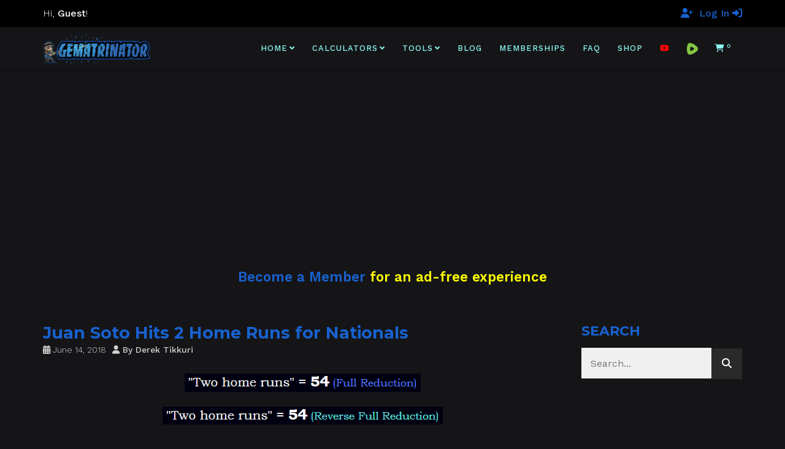

--- FILE ---
content_type: text/html; charset=UTF-8
request_url: https://gematrinator.com/blog/2018/06/14/juan-soto-hits-2-home-runs-for-nationals
body_size: 29061
content:

<!DOCTYPE html>
<!--[if lt IE 7 ]><html class="ie ie6" lang="en-US" dir="ltr" prefix="og: https://ogp.me/ns#"> <![endif]-->
<!--[if IE 7 ]><html class="ie ie7" lang="en-US" dir="ltr" prefix="og: https://ogp.me/ns#"> <![endif]-->
<!--[if IE 8 ]><html class="ie ie8" lang="en-US" dir="ltr" prefix="og: https://ogp.me/ns#"> <![endif]-->
<!--[if (gte IE 9)|!(IE)]><!--><html lang="en-US" dir="ltr" prefix="og: https://ogp.me/ns#"> <!--<![endif]-->
<head>
	<!-- Basic Page Needs
  ================================================== -->
	<meta charset="UTF-8">

	<!-- Mobile Specific Metas
  ================================================== -->

	<meta name="viewport" content="width=device-width, initial-scale=1, maximum-scale=1">

	<!--[if lt IE 9]>
		<script src="//html5shim.googlecode.com/svn/trunk/html5.js"></script>
	<![endif]-->


<!-- Search Engine Optimization by Rank Math - https://rankmath.com/ -->
<title>Juan Soto Hits 2 Home Runs for Nationals - Gematrinator 85</title>
<meta name="description" content="The Washington Nationals defeated the New York Yankees&nbsp;5-4 yesterday in a special&nbsp;baseball tribute. “Baseball” =&nbsp;54 (RR)&nbsp; |&nbsp;&nbsp;54"/>
<meta name="robots" content="follow, index, max-snippet:-1, max-video-preview:-1, max-image-preview:large"/>
<link rel="canonical" href="https://gematrinator.com/blog/2018/06/14/juan-soto-hits-2-home-runs-for-nationals" />
<meta property="og:locale" content="en_US" />
<meta property="og:type" content="article" />
<meta property="og:title" content="Juan Soto Hits 2 Home Runs for Nationals - Gematrinator 85" />
<meta property="og:description" content="The Washington Nationals defeated the New York Yankees&nbsp;5-4 yesterday in a special&nbsp;baseball tribute. “Baseball” =&nbsp;54 (RR)&nbsp; |&nbsp;&nbsp;54" />
<meta property="og:url" content="https://gematrinator.com/blog/2018/06/14/juan-soto-hits-2-home-runs-for-nationals" />
<meta property="og:site_name" content="Gematrinator 85" />
<meta property="article:section" content="Rigged Sports" />
<meta property="og:updated_time" content="2022-09-23T09:22:48-05:00" />
<meta property="og:image" content="https://gematrinator.com/wp-content/uploads/2022/06/JuanSoto.png" />
<meta property="og:image:secure_url" content="https://gematrinator.com/wp-content/uploads/2022/06/JuanSoto.png" />
<meta property="og:image:width" content="712" />
<meta property="og:image:height" content="314" />
<meta property="og:image:alt" content="Juan Soto Hits 2 Home Runs for Nationals" />
<meta property="og:image:type" content="image/png" />
<meta property="article:published_time" content="2018-06-14T23:11:46-05:00" />
<meta property="article:modified_time" content="2022-09-23T09:22:48-05:00" />
<meta name="twitter:card" content="summary_large_image" />
<meta name="twitter:title" content="Juan Soto Hits 2 Home Runs for Nationals - Gematrinator 85" />
<meta name="twitter:description" content="The Washington Nationals defeated the New York Yankees&nbsp;5-4 yesterday in a special&nbsp;baseball tribute. “Baseball” =&nbsp;54 (RR)&nbsp; |&nbsp;&nbsp;54" />
<meta name="twitter:creator" content="@gematrinator" />
<meta name="twitter:image" content="https://gematrinator.com/wp-content/uploads/2022/06/JuanSoto.png" />
<meta name="twitter:label1" content="Written by" />
<meta name="twitter:data1" content="Derek Tikkuri" />
<meta name="twitter:label2" content="Time to read" />
<meta name="twitter:data2" content="3 minutes" />
<script type="application/ld+json" class="rank-math-schema">{"@context":"https://schema.org","@graph":[{"@type":"Organization","@id":"https://gematrinator.com/#organization","name":"Gematrinator 85","url":"https://gematrinator.com","logo":{"@type":"ImageObject","@id":"https://gematrinator.com/#logo","url":"https://gematrinator.com/wp-content/uploads/2022/10/gematrinator-logo-square.jpg","contentUrl":"https://gematrinator.com/wp-content/uploads/2022/10/gematrinator-logo-square.jpg","caption":"Gematrinator 85","inLanguage":"en-US","width":"776","height":"776"}},{"@type":"WebSite","@id":"https://gematrinator.com/#website","url":"https://gematrinator.com","name":"Gematrinator 85","publisher":{"@id":"https://gematrinator.com/#organization"},"inLanguage":"en-US"},{"@type":"ImageObject","@id":"https://gematrinator.com/wp-content/uploads/2022/06/54-2HomeRuns.png","url":"https://gematrinator.com/wp-content/uploads/2022/06/54-2HomeRuns.png","width":"385","height":"30","inLanguage":"en-US"},{"@type":"WebPage","@id":"https://gematrinator.com/blog/2018/06/14/juan-soto-hits-2-home-runs-for-nationals#webpage","url":"https://gematrinator.com/blog/2018/06/14/juan-soto-hits-2-home-runs-for-nationals","name":"Juan Soto Hits 2 Home Runs for Nationals - Gematrinator 85","datePublished":"2018-06-14T23:11:46-05:00","dateModified":"2022-09-23T09:22:48-05:00","isPartOf":{"@id":"https://gematrinator.com/#website"},"primaryImageOfPage":{"@id":"https://gematrinator.com/wp-content/uploads/2022/06/54-2HomeRuns.png"},"inLanguage":"en-US"},{"@type":"Person","@id":"https://gematrinator.com/author/derek-gematrinator","name":"Derek Tikkuri","url":"https://gematrinator.com/author/derek-gematrinator","image":{"@type":"ImageObject","@id":"https://secure.gravatar.com/avatar/c7dc77d331d407286bddd98454c752e679961efc8cdc2dba296de42a5a18245c?s=96&amp;d=mm&amp;r=g","url":"https://secure.gravatar.com/avatar/c7dc77d331d407286bddd98454c752e679961efc8cdc2dba296de42a5a18245c?s=96&amp;d=mm&amp;r=g","caption":"Derek Tikkuri","inLanguage":"en-US"},"sameAs":["https://gematrinator.com","https://twitter.com/gematrinator"],"worksFor":{"@id":"https://gematrinator.com/#organization"}},{"@type":"BlogPosting","headline":"Juan Soto Hits 2 Home Runs for Nationals - Gematrinator 85","datePublished":"2018-06-14T23:11:46-05:00","dateModified":"2022-09-23T09:22:48-05:00","articleSection":"Rigged Sports","author":{"@id":"https://gematrinator.com/author/derek-gematrinator","name":"Derek Tikkuri"},"publisher":{"@id":"https://gematrinator.com/#organization"},"description":"The Washington Nationals defeated the New York Yankees&nbsp;5-4 yesterday in a special&nbsp;baseball tribute. \u201cBaseball\u201d =&nbsp;54 (RR)&nbsp; |&nbsp;&nbsp;54","name":"Juan Soto Hits 2 Home Runs for Nationals - Gematrinator 85","@id":"https://gematrinator.com/blog/2018/06/14/juan-soto-hits-2-home-runs-for-nationals#richSnippet","isPartOf":{"@id":"https://gematrinator.com/blog/2018/06/14/juan-soto-hits-2-home-runs-for-nationals#webpage"},"image":{"@id":"https://gematrinator.com/wp-content/uploads/2022/06/54-2HomeRuns.png"},"inLanguage":"en-US","mainEntityOfPage":{"@id":"https://gematrinator.com/blog/2018/06/14/juan-soto-hits-2-home-runs-for-nationals#webpage"}}]}</script>
<!-- /Rank Math WordPress SEO plugin -->

<link rel='dns-prefetch' href='//www.googletagmanager.com' />
<link rel='dns-prefetch' href='//fonts.googleapis.com' />
<link rel="alternate" type="application/rss+xml" title="Gematrinator 85 &raquo; Feed" href="https://gematrinator.com/feed" />
<link rel="alternate" type="application/rss+xml" title="Gematrinator 85 &raquo; Comments Feed" href="https://gematrinator.com/comments/feed" />
<link rel="alternate" title="oEmbed (JSON)" type="application/json+oembed" href="https://gematrinator.com/wp-json/oembed/1.0/embed?url=https%3A%2F%2Fgematrinator.com%2Fblog%2F2018%2F06%2F14%2Fjuan-soto-hits-2-home-runs-for-nationals" />
<link rel="alternate" title="oEmbed (XML)" type="text/xml+oembed" href="https://gematrinator.com/wp-json/oembed/1.0/embed?url=https%3A%2F%2Fgematrinator.com%2Fblog%2F2018%2F06%2F14%2Fjuan-soto-hits-2-home-runs-for-nationals&#038;format=xml" />
<style id='wp-img-auto-sizes-contain-inline-css' type='text/css'>
img:is([sizes=auto i],[sizes^="auto," i]){contain-intrinsic-size:3000px 1500px}
/*# sourceURL=wp-img-auto-sizes-contain-inline-css */
</style>
<link rel='stylesheet' id='cfw-blocks-styles-css' href='https://gematrinator.com/wp-content/plugins/checkout-for-woocommerce/build/css/blocks-styles.css?ver=a1d32077b0abb8a3a7f2a2a546cab77c' type='text/css' media='all' />
<style id='wp-emoji-styles-inline-css' type='text/css'>

	img.wp-smiley, img.emoji {
		display: inline !important;
		border: none !important;
		box-shadow: none !important;
		height: 1em !important;
		width: 1em !important;
		margin: 0 0.07em !important;
		vertical-align: -0.1em !important;
		background: none !important;
		padding: 0 !important;
	}
/*# sourceURL=wp-emoji-styles-inline-css */
</style>
<style id='wp-block-library-inline-css' type='text/css'>
:root{--wp-block-synced-color:#7a00df;--wp-block-synced-color--rgb:122,0,223;--wp-bound-block-color:var(--wp-block-synced-color);--wp-editor-canvas-background:#ddd;--wp-admin-theme-color:#007cba;--wp-admin-theme-color--rgb:0,124,186;--wp-admin-theme-color-darker-10:#006ba1;--wp-admin-theme-color-darker-10--rgb:0,107,160.5;--wp-admin-theme-color-darker-20:#005a87;--wp-admin-theme-color-darker-20--rgb:0,90,135;--wp-admin-border-width-focus:2px}@media (min-resolution:192dpi){:root{--wp-admin-border-width-focus:1.5px}}.wp-element-button{cursor:pointer}:root .has-very-light-gray-background-color{background-color:#eee}:root .has-very-dark-gray-background-color{background-color:#313131}:root .has-very-light-gray-color{color:#eee}:root .has-very-dark-gray-color{color:#313131}:root .has-vivid-green-cyan-to-vivid-cyan-blue-gradient-background{background:linear-gradient(135deg,#00d084,#0693e3)}:root .has-purple-crush-gradient-background{background:linear-gradient(135deg,#34e2e4,#4721fb 50%,#ab1dfe)}:root .has-hazy-dawn-gradient-background{background:linear-gradient(135deg,#faaca8,#dad0ec)}:root .has-subdued-olive-gradient-background{background:linear-gradient(135deg,#fafae1,#67a671)}:root .has-atomic-cream-gradient-background{background:linear-gradient(135deg,#fdd79a,#004a59)}:root .has-nightshade-gradient-background{background:linear-gradient(135deg,#330968,#31cdcf)}:root .has-midnight-gradient-background{background:linear-gradient(135deg,#020381,#2874fc)}:root{--wp--preset--font-size--normal:16px;--wp--preset--font-size--huge:42px}.has-regular-font-size{font-size:1em}.has-larger-font-size{font-size:2.625em}.has-normal-font-size{font-size:var(--wp--preset--font-size--normal)}.has-huge-font-size{font-size:var(--wp--preset--font-size--huge)}.has-text-align-center{text-align:center}.has-text-align-left{text-align:left}.has-text-align-right{text-align:right}.has-fit-text{white-space:nowrap!important}#end-resizable-editor-section{display:none}.aligncenter{clear:both}.items-justified-left{justify-content:flex-start}.items-justified-center{justify-content:center}.items-justified-right{justify-content:flex-end}.items-justified-space-between{justify-content:space-between}.screen-reader-text{border:0;clip-path:inset(50%);height:1px;margin:-1px;overflow:hidden;padding:0;position:absolute;width:1px;word-wrap:normal!important}.screen-reader-text:focus{background-color:#ddd;clip-path:none;color:#444;display:block;font-size:1em;height:auto;left:5px;line-height:normal;padding:15px 23px 14px;text-decoration:none;top:5px;width:auto;z-index:100000}html :where(.has-border-color){border-style:solid}html :where([style*=border-top-color]){border-top-style:solid}html :where([style*=border-right-color]){border-right-style:solid}html :where([style*=border-bottom-color]){border-bottom-style:solid}html :where([style*=border-left-color]){border-left-style:solid}html :where([style*=border-width]){border-style:solid}html :where([style*=border-top-width]){border-top-style:solid}html :where([style*=border-right-width]){border-right-style:solid}html :where([style*=border-bottom-width]){border-bottom-style:solid}html :where([style*=border-left-width]){border-left-style:solid}html :where(img[class*=wp-image-]){height:auto;max-width:100%}:where(figure){margin:0 0 1em}html :where(.is-position-sticky){--wp-admin--admin-bar--position-offset:var(--wp-admin--admin-bar--height,0px)}@media screen and (max-width:600px){html :where(.is-position-sticky){--wp-admin--admin-bar--position-offset:0px}}

/*# sourceURL=wp-block-library-inline-css */
</style><link rel='stylesheet' id='wc-blocks-style-css' href='https://gematrinator.com/wp-content/plugins/woocommerce/assets/client/blocks/wc-blocks.css?ver=wc-10.4.3' type='text/css' media='all' />
<style id='global-styles-inline-css' type='text/css'>
:root{--wp--preset--aspect-ratio--square: 1;--wp--preset--aspect-ratio--4-3: 4/3;--wp--preset--aspect-ratio--3-4: 3/4;--wp--preset--aspect-ratio--3-2: 3/2;--wp--preset--aspect-ratio--2-3: 2/3;--wp--preset--aspect-ratio--16-9: 16/9;--wp--preset--aspect-ratio--9-16: 9/16;--wp--preset--color--black: #000000;--wp--preset--color--cyan-bluish-gray: #abb8c3;--wp--preset--color--white: #ffffff;--wp--preset--color--pale-pink: #f78da7;--wp--preset--color--vivid-red: #cf2e2e;--wp--preset--color--luminous-vivid-orange: #ff6900;--wp--preset--color--luminous-vivid-amber: #fcb900;--wp--preset--color--light-green-cyan: #7bdcb5;--wp--preset--color--vivid-green-cyan: #00d084;--wp--preset--color--pale-cyan-blue: #8ed1fc;--wp--preset--color--vivid-cyan-blue: #0693e3;--wp--preset--color--vivid-purple: #9b51e0;--wp--preset--gradient--vivid-cyan-blue-to-vivid-purple: linear-gradient(135deg,rgb(6,147,227) 0%,rgb(155,81,224) 100%);--wp--preset--gradient--light-green-cyan-to-vivid-green-cyan: linear-gradient(135deg,rgb(122,220,180) 0%,rgb(0,208,130) 100%);--wp--preset--gradient--luminous-vivid-amber-to-luminous-vivid-orange: linear-gradient(135deg,rgb(252,185,0) 0%,rgb(255,105,0) 100%);--wp--preset--gradient--luminous-vivid-orange-to-vivid-red: linear-gradient(135deg,rgb(255,105,0) 0%,rgb(207,46,46) 100%);--wp--preset--gradient--very-light-gray-to-cyan-bluish-gray: linear-gradient(135deg,rgb(238,238,238) 0%,rgb(169,184,195) 100%);--wp--preset--gradient--cool-to-warm-spectrum: linear-gradient(135deg,rgb(74,234,220) 0%,rgb(151,120,209) 20%,rgb(207,42,186) 40%,rgb(238,44,130) 60%,rgb(251,105,98) 80%,rgb(254,248,76) 100%);--wp--preset--gradient--blush-light-purple: linear-gradient(135deg,rgb(255,206,236) 0%,rgb(152,150,240) 100%);--wp--preset--gradient--blush-bordeaux: linear-gradient(135deg,rgb(254,205,165) 0%,rgb(254,45,45) 50%,rgb(107,0,62) 100%);--wp--preset--gradient--luminous-dusk: linear-gradient(135deg,rgb(255,203,112) 0%,rgb(199,81,192) 50%,rgb(65,88,208) 100%);--wp--preset--gradient--pale-ocean: linear-gradient(135deg,rgb(255,245,203) 0%,rgb(182,227,212) 50%,rgb(51,167,181) 100%);--wp--preset--gradient--electric-grass: linear-gradient(135deg,rgb(202,248,128) 0%,rgb(113,206,126) 100%);--wp--preset--gradient--midnight: linear-gradient(135deg,rgb(2,3,129) 0%,rgb(40,116,252) 100%);--wp--preset--font-size--small: 13px;--wp--preset--font-size--medium: 20px;--wp--preset--font-size--large: 36px;--wp--preset--font-size--x-large: 42px;--wp--preset--spacing--20: 0.44rem;--wp--preset--spacing--30: 0.67rem;--wp--preset--spacing--40: 1rem;--wp--preset--spacing--50: 1.5rem;--wp--preset--spacing--60: 2.25rem;--wp--preset--spacing--70: 3.38rem;--wp--preset--spacing--80: 5.06rem;--wp--preset--shadow--natural: 6px 6px 9px rgba(0, 0, 0, 0.2);--wp--preset--shadow--deep: 12px 12px 50px rgba(0, 0, 0, 0.4);--wp--preset--shadow--sharp: 6px 6px 0px rgba(0, 0, 0, 0.2);--wp--preset--shadow--outlined: 6px 6px 0px -3px rgb(255, 255, 255), 6px 6px rgb(0, 0, 0);--wp--preset--shadow--crisp: 6px 6px 0px rgb(0, 0, 0);}:where(.is-layout-flex){gap: 0.5em;}:where(.is-layout-grid){gap: 0.5em;}body .is-layout-flex{display: flex;}.is-layout-flex{flex-wrap: wrap;align-items: center;}.is-layout-flex > :is(*, div){margin: 0;}body .is-layout-grid{display: grid;}.is-layout-grid > :is(*, div){margin: 0;}:where(.wp-block-columns.is-layout-flex){gap: 2em;}:where(.wp-block-columns.is-layout-grid){gap: 2em;}:where(.wp-block-post-template.is-layout-flex){gap: 1.25em;}:where(.wp-block-post-template.is-layout-grid){gap: 1.25em;}.has-black-color{color: var(--wp--preset--color--black) !important;}.has-cyan-bluish-gray-color{color: var(--wp--preset--color--cyan-bluish-gray) !important;}.has-white-color{color: var(--wp--preset--color--white) !important;}.has-pale-pink-color{color: var(--wp--preset--color--pale-pink) !important;}.has-vivid-red-color{color: var(--wp--preset--color--vivid-red) !important;}.has-luminous-vivid-orange-color{color: var(--wp--preset--color--luminous-vivid-orange) !important;}.has-luminous-vivid-amber-color{color: var(--wp--preset--color--luminous-vivid-amber) !important;}.has-light-green-cyan-color{color: var(--wp--preset--color--light-green-cyan) !important;}.has-vivid-green-cyan-color{color: var(--wp--preset--color--vivid-green-cyan) !important;}.has-pale-cyan-blue-color{color: var(--wp--preset--color--pale-cyan-blue) !important;}.has-vivid-cyan-blue-color{color: var(--wp--preset--color--vivid-cyan-blue) !important;}.has-vivid-purple-color{color: var(--wp--preset--color--vivid-purple) !important;}.has-black-background-color{background-color: var(--wp--preset--color--black) !important;}.has-cyan-bluish-gray-background-color{background-color: var(--wp--preset--color--cyan-bluish-gray) !important;}.has-white-background-color{background-color: var(--wp--preset--color--white) !important;}.has-pale-pink-background-color{background-color: var(--wp--preset--color--pale-pink) !important;}.has-vivid-red-background-color{background-color: var(--wp--preset--color--vivid-red) !important;}.has-luminous-vivid-orange-background-color{background-color: var(--wp--preset--color--luminous-vivid-orange) !important;}.has-luminous-vivid-amber-background-color{background-color: var(--wp--preset--color--luminous-vivid-amber) !important;}.has-light-green-cyan-background-color{background-color: var(--wp--preset--color--light-green-cyan) !important;}.has-vivid-green-cyan-background-color{background-color: var(--wp--preset--color--vivid-green-cyan) !important;}.has-pale-cyan-blue-background-color{background-color: var(--wp--preset--color--pale-cyan-blue) !important;}.has-vivid-cyan-blue-background-color{background-color: var(--wp--preset--color--vivid-cyan-blue) !important;}.has-vivid-purple-background-color{background-color: var(--wp--preset--color--vivid-purple) !important;}.has-black-border-color{border-color: var(--wp--preset--color--black) !important;}.has-cyan-bluish-gray-border-color{border-color: var(--wp--preset--color--cyan-bluish-gray) !important;}.has-white-border-color{border-color: var(--wp--preset--color--white) !important;}.has-pale-pink-border-color{border-color: var(--wp--preset--color--pale-pink) !important;}.has-vivid-red-border-color{border-color: var(--wp--preset--color--vivid-red) !important;}.has-luminous-vivid-orange-border-color{border-color: var(--wp--preset--color--luminous-vivid-orange) !important;}.has-luminous-vivid-amber-border-color{border-color: var(--wp--preset--color--luminous-vivid-amber) !important;}.has-light-green-cyan-border-color{border-color: var(--wp--preset--color--light-green-cyan) !important;}.has-vivid-green-cyan-border-color{border-color: var(--wp--preset--color--vivid-green-cyan) !important;}.has-pale-cyan-blue-border-color{border-color: var(--wp--preset--color--pale-cyan-blue) !important;}.has-vivid-cyan-blue-border-color{border-color: var(--wp--preset--color--vivid-cyan-blue) !important;}.has-vivid-purple-border-color{border-color: var(--wp--preset--color--vivid-purple) !important;}.has-vivid-cyan-blue-to-vivid-purple-gradient-background{background: var(--wp--preset--gradient--vivid-cyan-blue-to-vivid-purple) !important;}.has-light-green-cyan-to-vivid-green-cyan-gradient-background{background: var(--wp--preset--gradient--light-green-cyan-to-vivid-green-cyan) !important;}.has-luminous-vivid-amber-to-luminous-vivid-orange-gradient-background{background: var(--wp--preset--gradient--luminous-vivid-amber-to-luminous-vivid-orange) !important;}.has-luminous-vivid-orange-to-vivid-red-gradient-background{background: var(--wp--preset--gradient--luminous-vivid-orange-to-vivid-red) !important;}.has-very-light-gray-to-cyan-bluish-gray-gradient-background{background: var(--wp--preset--gradient--very-light-gray-to-cyan-bluish-gray) !important;}.has-cool-to-warm-spectrum-gradient-background{background: var(--wp--preset--gradient--cool-to-warm-spectrum) !important;}.has-blush-light-purple-gradient-background{background: var(--wp--preset--gradient--blush-light-purple) !important;}.has-blush-bordeaux-gradient-background{background: var(--wp--preset--gradient--blush-bordeaux) !important;}.has-luminous-dusk-gradient-background{background: var(--wp--preset--gradient--luminous-dusk) !important;}.has-pale-ocean-gradient-background{background: var(--wp--preset--gradient--pale-ocean) !important;}.has-electric-grass-gradient-background{background: var(--wp--preset--gradient--electric-grass) !important;}.has-midnight-gradient-background{background: var(--wp--preset--gradient--midnight) !important;}.has-small-font-size{font-size: var(--wp--preset--font-size--small) !important;}.has-medium-font-size{font-size: var(--wp--preset--font-size--medium) !important;}.has-large-font-size{font-size: var(--wp--preset--font-size--large) !important;}.has-x-large-font-size{font-size: var(--wp--preset--font-size--x-large) !important;}
/*# sourceURL=global-styles-inline-css */
</style>

<style id='classic-theme-styles-inline-css' type='text/css'>
/*! This file is auto-generated */
.wp-block-button__link{color:#fff;background-color:#32373c;border-radius:9999px;box-shadow:none;text-decoration:none;padding:calc(.667em + 2px) calc(1.333em + 2px);font-size:1.125em}.wp-block-file__button{background:#32373c;color:#fff;text-decoration:none}
/*# sourceURL=/wp-includes/css/classic-themes.min.css */
</style>
<style id='woocommerce-inline-inline-css' type='text/css'>
.woocommerce form .form-row .required { visibility: visible; }
.woocommerce form .form-row .required { visibility: visible; }
/*# sourceURL=woocommerce-inline-inline-css */
</style>
<link rel='stylesheet' id='wc-memberships-frontend-css' href='https://gematrinator.com/wp-content/plugins/woocommerce-memberships/assets/css/frontend/wc-memberships-frontend.min.css?ver=1.27.5' type='text/css' media='all' />
<link rel='stylesheet' id='js_composer_front-css' href='https://gematrinator.com/wp-content/plugins/js_composer/assets/css/js_composer.min.css?ver=8.7.2' type='text/css' media='all' />
<link rel='stylesheet' id='cfw-grid-css' href='https://gematrinator.com/wp-content/plugins/checkout-for-woocommerce/build/css/cfw-grid.css?ver=ef24843d51cd22ea8a25e471de760bd0' type='text/css' media='all' />
<link rel='stylesheet' id='cfw-side-cart-styles-css' href='https://gematrinator.com/wp-content/plugins/checkout-for-woocommerce/build/css/side-cart-styles.css?ver=5852a32e671a2eb1acc723e521287bf7' type='text/css' media='all' />
<style id='cfw-side-cart-styles-inline-css' type='text/css'>
:root, body { 
	--cfw-body-background-color: #151518;
	--cfw-body-text-color: #ffffff;
	--cfw-body-font-family: Lato;
	--cfw-heading-font-family: Lato;
	--cfw-header-background-color: #151518;
	--cfw-footer-background-color: #151518;
	--cfw-footer-top-margin: 2em;
	--cfw-cart-summary-background-color: #151518;
	--cfw-cart-summary-mobile-background-color: #151518;
	--cfw-cart-summary-text-color: #ffffff;
	--cfw-cart-summary-link-color: #1862cf;
	--cfw-header-text-color: #ffffff;
	--cfw-footer-text-color: #ffffff;
	--cfw-body-link-color: #1862cf;
	--cfw-buttons-primary-background-color: #1862cf;
	--cfw-buttons-primary-text-color: #ffffff;
	--cfw-buttons-primary-hover-background-color: #4870ad;
	--cfw-buttons-primary-hover-text-color: #ffffff;
	--cfw-buttons-secondary-background-color: #656565;
	--cfw-buttons-secondary-text-color: #ffffff;
	--cfw-buttons-secondary-hover-background-color: #3c3c3c;
	--cfw-buttons-secondary-hover-text-color: #ffffff;
	--cfw-cart-summary-item-quantity-background-color: #ececec;
	--cfw-cart-summary-item-quantity-text-color: #f7f7f7;
	--cfw-breadcrumb-completed-text-color: #ffffff;
	--cfw-breadcrumb-current-text-color: #ffffff;
	--cfw-breadcrumb-next-text-color: #ffffff;
	--cfw-breadcrumb-completed-accent-color: #ffffff;
	--cfw-breadcrumb-current-accent-color: #1862cf;
	--cfw-breadcrumb-next-accent-color: #1862cf;
	--cfw-logo-url: url(https://gematrinator.com/wp-content/uploads/2022/06/gematrinator-logo-no-slogan.png);
	--cfw-side-cart-free-shipping-progress-indicator: #1b254f;
	--cfw-side-cart-free-shipping-progress-background: #f5f5f5;
	--cfw-side-cart-button-bottom-position: 100px;
	--cfw-side-cart-button-right-position: 20px;
	--cfw-side-cart-icon-color: #1862cf;
	--cfw-side-cart-icon-width: 34px;
 }
html { background: var(--cfw-body-background-color) !important; }
body.futurist .cfw-order-status h3, body.futurist .cfw-customer-information h3 {
    color: #1862cf;
}
.futurist .cfw-totals-list table tr.order-total {
    color: #ffffff;
}
body.futurist h4 {
    color:#ffffff;
    font-weight:bold;
}
#cfw.context-thank-you section h6 {
    color:#1862cf;
    font-weight: bold;
}
.cfw-totals-list table tr.order-total{
    border-top: #ffffff solid 2px;
}
body.futurist h3 {
    color: #1862cf;
}
.cfw-review-pane li .cfw-review-pane-content {
    color: #ffffff;
}
.cfw-review-pane li .cfw-review-pane-label {
    color: #ffffff;
    font-weight: bold;
}
body.futurist .cfw-radio-reveal-title,
#stripe-payment-data, 
#wc-stripe-cc-form label,
#stripe-payment-data label {
    color: #222222 !important;
}
.cfw-side-cart-quantity-wrap .cfw-side-cart-quantity {
    color: #ffffff;
}
#cfw-side-cart-floating-button .cfw-side-cart-quantity {
    color: #222222;
}
.cfw-totals-list table tr.recurring-totals th {
    color: #1862cf;
}
/* #cfw-customer-info .account-does-not-exist-text{
    display:none;
} */

#cfw-mobile-cart-header #cfw-mobile-total {
    color: #1862cf;
}
#cfw-mobile-cart-header .cfw-cart-summary-label-hide,
#cfw-mobile-cart-header .cfw-cart-summary-label-show {
    color: #ffffff;
}
.cfw-cart-icon,
#cfw-cart-summary-totals .first-payment-date,
#cfw-mobile-cart-summary-totals .first-payment-date {
    color: #1862cf;
}
#cfw-side-cart .cfw-side-cart-contents-header .cfw-side-cart-close-btn svg path {
    stroke: #1862cf !important;
}
.woocommerce-checkout-payment li label, .woocommerce-checkout-payment p {
    color: black;
}
.cfw-mb, .cfw-login-modal-footer span {
    color: black;
}
/*# sourceURL=cfw-side-cart-styles-inline-css */
</style>
<link rel='stylesheet' id='wbc-custom-woocommerce-css-css' href='https://gematrinator.com/wp-content/themes/ninezeroseven/includes/config-woo/woo-custom-styles.css?ver=5.3.9' type='text/css' media='all' />
<link rel='stylesheet' id='wbc-google-fonts-css' href='//fonts.googleapis.com/css?family=Roboto%3A400%2C100%2C300&#038;display=swap&#038;ver=6.9' type='text/css' media='all' />
<link rel='stylesheet' id='wbc-base-css' href='https://gematrinator.com/wp-content/themes/ninezeroseven/assets/css/bootstrap.min.css?ver=5.3.9' type='text/css' media='all' />
<link rel='stylesheet' id='wbc-flexslider-css' href='https://gematrinator.com/wp-content/themes/ninezeroseven/assets/css/flexslider.min.css?ver=5.3.9' type='text/css' media='all' />
<link rel='stylesheet' id='wbc-fancy-lightbox-css' href='https://gematrinator.com/wp-content/themes/ninezeroseven/assets/js/fancy-lightbox/jquery.fancybox.min.css?ver=5.3.9' type='text/css' media='all' />
<link rel='stylesheet' id='wbc-font-awesome-shim-css' href='https://gematrinator.com/wp-content/themes/ninezeroseven/assets/css/font-icons/font-awesome/css/v4-shims.min.css?ver=5.3.9' type='text/css' media='all' />
<link rel='stylesheet' id='wbc-font-font-awesome-css' href='https://gematrinator.com/wp-content/themes/ninezeroseven/assets/css/font-icons/font-awesome/css/all.min.css?ver=5.3.9' type='text/css' media='all' />
<link rel='stylesheet' id='wbc907-animated-css' href='https://gematrinator.com/wp-content/themes/ninezeroseven/assets/css/animate.min.css?ver=5.3.9' type='text/css' media='all' />
<link rel='stylesheet' id='wbc-theme-styles-css' href='https://gematrinator.com/wp-content/themes/ninezeroseven/assets/css/theme-styles.min.css?ver=5.3.9' type='text/css' media='all' />
<link rel='stylesheet' id='wbc-theme-features-css' href='https://gematrinator.com/wp-content/themes/ninezeroseven/assets/css/theme-features.min.css?ver=5.3.9' type='text/css' media='all' />
<link rel='stylesheet' id='style-css' href='https://gematrinator.com/wp-content/themes/ninezeroseven-child/style.css?ver=5.3.9' type='text/css' media='all' />
<link rel='stylesheet' id='redux-google-fonts-wbc907_data-css' href='https://fonts.googleapis.com/css?family=Work+Sans%3A500%2C400%2C300%2C600%7CMontserrat%3A700%2C600&#038;display=swap&#038;ver=6.9' type='text/css' media='all' />
<link rel='stylesheet' id='cfw-google-fonts-css' href='https://fonts.googleapis.com/css2?family=Lato:ital,wght@0,400;1,400;1,700&#038;display=swap' type='text/css' media='all' />
<script type="text/template" id="tmpl-variation-template">
	<div class="woocommerce-variation-description">{{{ data.variation.variation_description }}}</div>
	<div class="woocommerce-variation-price">{{{ data.variation.price_html }}}</div>
	<div class="woocommerce-variation-availability">{{{ data.variation.availability_html }}}</div>
</script>
<script type="text/template" id="tmpl-unavailable-variation-template">
	<p role="alert">Sorry, this product is unavailable. Please choose a different combination.</p>
</script>
<script type="text/javascript" src="https://gematrinator.com/wp-includes/js/jquery/jquery.min.js?ver=3.7.1" id="jquery-core-js"></script>
<script type="text/javascript" src="https://gematrinator.com/wp-includes/js/jquery/jquery-migrate.min.js?ver=3.4.1" id="jquery-migrate-js"></script>
<script type="text/javascript" src="https://gematrinator.com/wp-content/plugins/woocommerce/assets/js/jquery-blockui/jquery.blockUI.min.js?ver=2.7.0-wc.10.4.3" id="wc-jquery-blockui-js" data-wp-strategy="defer"></script>
<script type="text/javascript" id="wc-add-to-cart-js-extra">
/* <![CDATA[ */
var wc_add_to_cart_params = {"ajax_url":"/wp-admin/admin-ajax.php","wc_ajax_url":"/?wc-ajax=%%endpoint%%","i18n_view_cart":"View cart","cart_url":"","is_cart":"","cart_redirect_after_add":"no"};
//# sourceURL=wc-add-to-cart-js-extra
/* ]]> */
</script>
<script type="text/javascript" src="https://gematrinator.com/wp-content/plugins/woocommerce/assets/js/frontend/add-to-cart.min.js?ver=10.4.3" id="wc-add-to-cart-js" data-wp-strategy="defer"></script>
<script type="text/javascript" src="https://gematrinator.com/wp-content/plugins/woocommerce/assets/js/js-cookie/js.cookie.min.js?ver=2.1.4-wc.10.4.3" id="wc-js-cookie-js" data-wp-strategy="defer"></script>
<script type="text/javascript" src="https://gematrinator.com/wp-content/plugins/js_composer/assets/js/vendors/woocommerce-add-to-cart.js?ver=8.7.2" id="vc_woocommerce-add-to-cart-js-js"></script>
<script type="text/javascript" src="https://gematrinator.com/wp-includes/js/underscore.min.js?ver=1.13.7" id="underscore-js"></script>
<script type="text/javascript" id="wp-util-js-extra">
/* <![CDATA[ */
var _wpUtilSettings = {"ajax":{"url":"/wp-admin/admin-ajax.php"}};
//# sourceURL=wp-util-js-extra
/* ]]> */
</script>
<script type="text/javascript" src="https://gematrinator.com/wp-includes/js/wp-util.min.js?ver=6.9" id="wp-util-js"></script>
<script type="text/javascript" id="wc-add-to-cart-variation-js-extra">
/* <![CDATA[ */
var wc_add_to_cart_variation_params = {"wc_ajax_url":"/?wc-ajax=%%endpoint%%","i18n_no_matching_variations_text":"Sorry, no products matched your selection. Please choose a different combination.","i18n_make_a_selection_text":"Please select some product options before adding this product to your cart.","i18n_unavailable_text":"Sorry, this product is unavailable. Please choose a different combination.","i18n_reset_alert_text":"Your selection has been reset. Please select some product options before adding this product to your cart."};
//# sourceURL=wc-add-to-cart-variation-js-extra
/* ]]> */
</script>
<script type="text/javascript" src="https://gematrinator.com/wp-content/plugins/woocommerce/assets/js/frontend/add-to-cart-variation.min.js?ver=10.4.3" id="wc-add-to-cart-variation-js" defer="defer" data-wp-strategy="defer"></script>

<!-- Google tag (gtag.js) snippet added by Site Kit -->
<!-- Google Analytics snippet added by Site Kit -->
<script type="text/javascript" src="https://www.googletagmanager.com/gtag/js?id=GT-P8RT4H6" id="google_gtagjs-js" async></script>
<script type="text/javascript" id="google_gtagjs-js-after">
/* <![CDATA[ */
window.dataLayer = window.dataLayer || [];function gtag(){dataLayer.push(arguments);}
gtag("set","linker",{"domains":["gematrinator.com"]});
gtag("js", new Date());
gtag("set", "developer_id.dZTNiMT", true);
gtag("config", "GT-P8RT4H6");
 window._googlesitekit = window._googlesitekit || {}; window._googlesitekit.throttledEvents = []; window._googlesitekit.gtagEvent = (name, data) => { var key = JSON.stringify( { name, data } ); if ( !! window._googlesitekit.throttledEvents[ key ] ) { return; } window._googlesitekit.throttledEvents[ key ] = true; setTimeout( () => { delete window._googlesitekit.throttledEvents[ key ]; }, 5 ); gtag( "event", name, { ...data, event_source: "site-kit" } ); }; 
//# sourceURL=google_gtagjs-js-after
/* ]]> */
</script>
<script type="text/javascript" id="wc-cart-fragments-js-extra">
/* <![CDATA[ */
var wc_cart_fragments_params = {"ajax_url":"/wp-admin/admin-ajax.php","wc_ajax_url":"/?wc-ajax=%%endpoint%%","cart_hash_key":"wc_cart_hash_cf08d0575c625796c0d9212b722f2a1c","fragment_name":"wc_fragments_cf08d0575c625796c0d9212b722f2a1c","request_timeout":"5000"};
//# sourceURL=wc-cart-fragments-js-extra
/* ]]> */
</script>
<script type="text/javascript" src="https://gematrinator.com/wp-content/plugins/woocommerce/assets/js/frontend/cart-fragments.min.js?ver=10.4.3" id="wc-cart-fragments-js" defer="defer" data-wp-strategy="defer"></script>
<script></script><link rel="https://api.w.org/" href="https://gematrinator.com/wp-json/" /><link rel="alternate" title="JSON" type="application/json" href="https://gematrinator.com/wp-json/wp/v2/posts/77006" /><link rel="EditURI" type="application/rsd+xml" title="RSD" href="https://gematrinator.com/xmlrpc.php?rsd" />
<link rel='shortlink' href='https://gematrinator.com/?p=77006' />
<meta name="generator" content="Site Kit by Google 1.171.0" /><link rel="stylesheet" href="https://site-assets.fontawesome.com/releases/v6.4.2/css/all.css">
<style type="text/css">.site-logo-title img{max-width:175px;}</style>	<noscript><style>.woocommerce-product-gallery{ opacity: 1 !important; }</style></noscript>
	<meta name="generator" content="Powered by WPBakery Page Builder - drag and drop page builder for WordPress."/>
<meta name="generator" content="Powered by Slider Revolution 6.7.40 - responsive, Mobile-Friendly Slider Plugin for WordPress with comfortable drag and drop interface." />
<link rel="icon" href="https://gematrinator.com/wp-content/uploads/2022/06/cropped-gem-512x512-1-32x32.png" sizes="32x32" />
<link rel="icon" href="https://gematrinator.com/wp-content/uploads/2022/06/cropped-gem-512x512-1-192x192.png" sizes="192x192" />
<link rel="apple-touch-icon" href="https://gematrinator.com/wp-content/uploads/2022/06/cropped-gem-512x512-1-180x180.png" />
<meta name="msapplication-TileImage" content="https://gematrinator.com/wp-content/uploads/2022/06/cropped-gem-512x512-1-270x270.png" />
<script>function setREVStartSize(e){
			//window.requestAnimationFrame(function() {
				window.RSIW = window.RSIW===undefined ? window.innerWidth : window.RSIW;
				window.RSIH = window.RSIH===undefined ? window.innerHeight : window.RSIH;
				try {
					var pw = document.getElementById(e.c).parentNode.offsetWidth,
						newh;
					pw = pw===0 || isNaN(pw) || (e.l=="fullwidth" || e.layout=="fullwidth") ? window.RSIW : pw;
					e.tabw = e.tabw===undefined ? 0 : parseInt(e.tabw);
					e.thumbw = e.thumbw===undefined ? 0 : parseInt(e.thumbw);
					e.tabh = e.tabh===undefined ? 0 : parseInt(e.tabh);
					e.thumbh = e.thumbh===undefined ? 0 : parseInt(e.thumbh);
					e.tabhide = e.tabhide===undefined ? 0 : parseInt(e.tabhide);
					e.thumbhide = e.thumbhide===undefined ? 0 : parseInt(e.thumbhide);
					e.mh = e.mh===undefined || e.mh=="" || e.mh==="auto" ? 0 : parseInt(e.mh,0);
					if(e.layout==="fullscreen" || e.l==="fullscreen")
						newh = Math.max(e.mh,window.RSIH);
					else{
						e.gw = Array.isArray(e.gw) ? e.gw : [e.gw];
						for (var i in e.rl) if (e.gw[i]===undefined || e.gw[i]===0) e.gw[i] = e.gw[i-1];
						e.gh = e.el===undefined || e.el==="" || (Array.isArray(e.el) && e.el.length==0)? e.gh : e.el;
						e.gh = Array.isArray(e.gh) ? e.gh : [e.gh];
						for (var i in e.rl) if (e.gh[i]===undefined || e.gh[i]===0) e.gh[i] = e.gh[i-1];
											
						var nl = new Array(e.rl.length),
							ix = 0,
							sl;
						e.tabw = e.tabhide>=pw ? 0 : e.tabw;
						e.thumbw = e.thumbhide>=pw ? 0 : e.thumbw;
						e.tabh = e.tabhide>=pw ? 0 : e.tabh;
						e.thumbh = e.thumbhide>=pw ? 0 : e.thumbh;
						for (var i in e.rl) nl[i] = e.rl[i]<window.RSIW ? 0 : e.rl[i];
						sl = nl[0];
						for (var i in nl) if (sl>nl[i] && nl[i]>0) { sl = nl[i]; ix=i;}
						var m = pw>(e.gw[ix]+e.tabw+e.thumbw) ? 1 : (pw-(e.tabw+e.thumbw)) / (e.gw[ix]);
						newh =  (e.gh[ix] * m) + (e.tabh + e.thumbh);
					}
					var el = document.getElementById(e.c);
					if (el!==null && el) el.style.height = newh+"px";
					el = document.getElementById(e.c+"_wrapper");
					if (el!==null && el) {
						el.style.height = newh+"px";
						el.style.display = "block";
					}
				} catch(e){
					console.log("Failure at Presize of Slider:" + e)
				}
			//});
		  };</script>
<style type="text/css" title="dynamic-css" class="options-output">.wbc-loader-color,.wbc-loader div .wbc-loader-child-color,.wbc-loader div .wbc-loader-child-color-before:before,.wpb-js-composer .vc_tta-color-wbc-theme-primary-color.vc_tta-style-flat .vc_tta-tab.vc_active > a,.wpb-js-composer .vc_general.vc_tta-color-wbc-theme-primary-color.vc_tta-style-flat .vc_tta-tab > a,.wpb-js-composer .vc_tta-color-wbc-theme-primary-color.vc_tta-style-flat.vc_tta-tabs .vc_tta-panels, .wpb-js-composer .vc_tta-color-wbc-theme-primary-color.vc_tta-style-classic .vc_tta-tab > a,.wpb-js-composer .vc_tta-color-wbc-theme-primary-color .vc_tta-panel .vc_tta-panel-heading,.wbc-icon-box:hover .wbc-icon-style-4 .wbc-icon,.wbc-icon-style-4:hover .wbc-icon,.wbc-icon-box:hover .wbc-icon-style-3 .wbc-icon,.wbc-icon-style-2 .wbc-icon,.wbc-icon-style-3:hover .wbc-icon,.wbc-price-table .plan-cost::before, .wbc-price-table .plan-cost::after, .wbc-price-table .plan-head,.wbc-service:hover .wbc-hr,.top-extra-bar, .btn-primary,.item-link-overlay,.quote-format, a.link-format,.flex-direction-nav .flex-prev, .flex-direction-nav .flex-next,.flex-direction-nav .flex-prev, .flex-direction-nav .flex-next,.wbc-icon.icon-background,input[type="submit"],.widget_tag_cloud a,.wbc-pagination a, .wbc-pagination span,.wbc-pager a,.wbc-backtotop-button,.single-product div.product .woocommerce-product-gallery .woocommerce-product-gallery__trigger:hover,.single-product div.product .woocommerce-product-gallery .woocommerce-product-gallery__trigger,.woocommerce span.onsale,.woocommerce #respond input#submit, .woocommerce a.button, .woocommerce button.button, .woocommerce input.button{background-color:#1862cf;}.wpb-js-composer .vc_tta-color-wbc-theme-primary-color.vc_tta-style-classic .vc_tta-tab > a,.wpb-js-composer .vc_tta-color-wbc-theme-primary-color .vc_tta-panel .vc_tta-panel-heading,.wbc-icon-style-1:hover,.wbc-icon-box:hover .wbc-icon-style-1,.wbc-icon-style-2,.wbc-icon-style-3,.wbc-icon.icon-outline,.top-extra-bar, .btn-primary,input[type="submit"],.wbc-pagination a:hover, .wbc-pagination span:hover,.wbc-pagination .current,.wbc-pager a:hover,.wc-tabs li.active a,.single-product div.product .woocommerce-product-gallery .woocommerce-product-gallery__trigger:hover,.woocommerce #respond input#submit, .woocommerce a.button, .woocommerce button.button, .woocommerce input.button{border-color:#1862cf;}.primary-menu .wbc_menu > li.current-menu-item > a,.primary-menu .wbc_menu a:hover,.has-transparent-menu .menu-bar-wrapper:not(.is-sticky) .mobile-nav-menu .wbc_menu a:hover,.wbc-icon-box:hover .wbc-icon-style-1 .wbc-icon,.wbc-icon-style-1:hover .wbc-icon, .wbc-icon-box:hover .wbc-icon-style-2 .wbc-icon,.wbc-icon-style-2:hover .wbc-icon,.wbc-icon-style-3 .wbc-icon,.has-transparent-menu .menu-bar-wrapper:not(.is-sticky) .menu-icon:hover, .has-transparent-menu .menu-bar-wrapper:not(.is-sticky) .menu-icon.menu-open, .has-transparent-menu .menu-bar-wrapper:not(.is-sticky) .wbc_menu > li > a:hover, .has-transparent-menu .menu-bar-wrapper:not(.is-sticky) .wbc_menu > li.active > a,.wbc-service:hover .wbc-icon,.wbc-service:hover .service-title,.wbc-content-loader,.mobile-nav-menu .wbc_menu a:hover,.mobile-menu .wbc_menu li.mega-menu ul li a:hover,.menu-icon:hover, .menu-icon.menu-open,a,a:hover,.wbc_menu a:hover, .wbc_menu .active > a, .wbc_menu .current-menu-item > a,.wbc-color,.logo-text a:hover,.entry-title a:hover,.pager li > a, .pager li > a:focus, .pager li > a:hover, .pager li > span,.wbc-backtotop-button:hover,.woocommerce .woocommerce-message:before{color:#1862cf;}.woocommerce .woocommerce-message{border-left-color:#1862cf;}.page-wrapper{background-color:#151518;}.main-content-area{padding-top:60px;padding-bottom:30px;}.button:not(.wbc-arrow-buttons), input[type="submit"]{font-family:"Work Sans",Arial, Helvetica, sans-serif;font-weight:500;font-style:normal;font-size:16px;}.button:not(.wbc-arrow-buttons), input[type="submit"]{padding-top:12px;padding-right:26px;padding-bottom:12px;padding-left:26px;}.flex-direction-nav .flex-prev,.flex-direction-nav .flex-next,.woocommerce #respond input#submit,.woocommerce a.button,.woocommerce button.button,.btn-primary, input[type="submit"], .wbc-pagination a, .wbc-pagination span, .wbc-pagination .current, .wbc-pager a{background-color:#1862cf;}.flex-direction-nav .flex-prev,.flex-direction-nav .flex-next,.woocommerce #respond input#submit,.woocommerce a.button,.woocommerce button.button,.wpb-js-composer .vc_tta-color-wbc-theme-primary-color.vc_tta-style-classic .vc_tta-tab > a, .wpb-js-composer .vc_tta-color-wbc-theme-primary-color .vc_tta-panel .vc_tta-panel-heading, .wbc-icon-style-1:hover, .wbc-icon-box:hover .wbc-icon-style-1, .wbc-icon-style-2, .wbc-icon-style-3, .wbc-icon.icon-outline, .btn-primary, input[type="submit"], .wbc-pagination a:hover, .wbc-pagination span:hover, .wbc-pagination .current, .wbc-pager a:hover{border-color:#1862cf;}.flex-direction-nav a:before,.woocommerce #respond input#submit,.woocommerce a.button,.woocommerce button.button,.btn-primary, input[type="submit"], .wbc-pagination a, .wbc-pagination span, .wbc-pagination .current, .wbc-pager a{color:#ffffff;}.flex-direction-nav .flex-prev:hover,.flex-direction-nav .flex-next:hover,.woocommerce #respond input#submit:hover,.woocommerce a.button:hover,.woocommerce button.button:hover,.wbc-pagination .current,.btn-primary:hover, input[type="submit"]:hover, .wbc-pagination a:hover, .wbc-pagination span:hover, .wbc-pagination .current:hover, .wbc-pager a:hover,.wbc-filter .btn-primary.selected{background-color:#31376b;}.flex-direction-nav .flex-prev:hover,.flex-direction-nav .flex-next:hover,.woocommerce #respond input#submit:hover,.woocommerce a.button:hover,.woocommerce button.button:hover,.wbc-pagination .current,.btn-primary:hover, input[type="submit"]:hover, .wbc-pagination a:hover, .wbc-pagination span:hover, .wbc-pagination .current:hover, .wbc-pager a:hover,.wbc-filter .btn-primary.selected{border-color:#31376b;}.flex-direction-nav a:hover:before,.woocommerce #respond input#submit:hover,.woocommerce a.button:hover,.woocommerce button.button:hover,.wbc-pagination .current,.btn-primary:hover, input[type="submit"]:hover, .wbc-pagination a:hover, .wbc-pagination span:hover, .wbc-pagination .current:hover, .wbc-pager a:hover,.wbc-filter .btn-primary.selected{color:#ffffff;}.menu-bar-wrapper,.menu-bar-wrapper.is-sticky{background-color:#151518;}.header-inner a,.wbc_menu > li > a,.primary-menu .wbc_menu a,.mobile-nav-menu .wbc_menu a{color:#8cfaf3;}.header-inner a:hover,.wbc_menu > li > a:hover,.header-inner .primary-menu .wbc_menu a:hover,.mobile-nav-menu .wbc_menu a:hover{color:#1862cf;}.wbc_menu li.active > a,.mobile-menu .primary-menu .wbc_menu li.active a{color:#1862cf;}.primary-menu .wbc_menu li > ul, .mobile-nav-menu{background-color:#151518;}.primary-menu .wbc_menu ul li a, .mobile-nav-menu .wbc_menu a{border-color:#2a2a2a;}.primary-menu .wbc_menu ul.sub-menu li a,.mobile-nav-menu .wbc_menu a{color:#8cfaf3;}.primary-menu .wbc_menu ul.sub-menu li a:hover,.mobile-nav-menu .wbc_menu a:hover{color:#1862cf;}.mobile-nav-menu,.menu-bar-wrapper.is-sticky .mobile-nav-menu .wbc_menu li > ul{background-color:#151518;}.has-transparent-menu .mobile-menu .menu-bar-wrapper a.menu-icon, .header-bar .menu-icon{color:#47afe5;}.has-transparent-menu .mobile-menu .menu-bar-wrapper a.menu-icon:hover,.header-bar .menu-icon:hover{color:#1862cf;}.has-transparent-menu .menu-bar-wrapper:not(.is-sticky) .mobile-nav-menu .wbc_menu a,.mobile-nav-menu .wbc_menu a,.menu-bar-wrapper.is-sticky .mobile-nav-menu .wbc_menu > li > a,.mobile-nav-menu li.menu-item-has-children i{color:#47afe5;}.has-transparent-menu .menu-bar-wrapper:not(.is-sticky) .wbc_menu > li > a:hover,.has-transparent-menu .menu-bar-wrapper:not(.is-sticky) .mobile-nav-menu .wbc_menu li a:hover,.mobile-nav-menu .wbc_menu a:hover,.menu-bar-wrapper.is-sticky .mobile-nav-menu .wbc_menu > li > a:hover{color:#1862cf;}.mobile-nav-menu .wbc_menu a,.menu-bar-wrapper.is-sticky .mobile-nav-menu .wbc_menu ul li a{border-color:#2a2a2a;}.side-bar .widget .widget-title, .side-bar .widget .widgettitle{font-family:Montserrat,Arial, Helvetica, sans-serif;font-weight:700;font-style:normal;font-size:22px;margin-bottom:15px;}.side-bar .widget, .side-bar .widget{font-family:"Work Sans",Arial, Helvetica, sans-serif;font-weight:400;font-style:normal;font-size:14px;margin-bottom:30px;}.side-bar .widget a, .side-bar .widget a{color:#ffffff;}.side-bar .widget a:hover, .side-bar .widget a:hover{color:#1862cf;}.side-bar .widget ul li{border-bottom-color:rgba(255,255,255,0.1);}.main-footer{background-color:#151518;}.main-footer .widgets-area h4{font-family:Montserrat,Arial, Helvetica, sans-serif;font-weight:700;font-style:normal;font-size:22px;margin-bottom:15px;}.main-footer .widgets-area .widget{font-family:"Work Sans",Arial, Helvetica, sans-serif;font-weight:400;font-style:normal;font-size:14px;margin-bottom:30px;}.main-footer{color:#cccccc;}.main-footer .widgets-area .wbc-recent-post-widget h6 a{color:#ffffff;}.main-footer .widgets-area h4{color:#ffffff;}.main-footer a{color:#cccccc;}.main-footer a:hover{color:#1862cf;}.bottom-band,body{background-color:#000000;}.bottom-band{color:#cccccc;}.bottom-band a{color:#cccccc;}.bottom-band a:hover{color:#1862cf;}body{font-family:"Work Sans",Arial, Helvetica, sans-serif;font-weight:300;font-style:normal;color:#ffffff;font-size:16px;}.wbc_menu > li > a,.mobile-nav-menu .wbc_menu a{font-family:"Work Sans",Arial, Helvetica, sans-serif;font-weight:600;font-style:normal;font-size:13px;}.wbc_menu ul li a,.mobile-nav-menu .wbc_menu a{font-family:"Work Sans",Arial, Helvetica, sans-serif;font-weight:500;font-style:normal;font-size:14px;}.mobile-nav-menu .wbc_menu a{font-family:"Work Sans",Arial, Helvetica, sans-serif;font-weight:600;font-style:normal;font-size:16px;}h1{font-family:Montserrat,Arial, Helvetica, sans-serif;font-weight:700;font-style:normal;color:#1862cf;}h2{font-family:Montserrat,Arial, Helvetica, sans-serif;font-weight:700;font-style:normal;color:#1862cf;}h3{font-family:Montserrat,Arial, Helvetica, sans-serif;font-weight:600;font-style:normal;color:#1862cf;}h4{font-family:Montserrat,Arial, Helvetica, sans-serif;font-weight:600;font-style:normal;color:#1862cf;}h5{font-family:Montserrat,Arial, Helvetica, sans-serif;font-weight:600;font-style:normal;color:#1862cf;}h6{font-family:Montserrat,Arial, Helvetica, sans-serif;font-weight:600;font-style:normal;color:#1862cf;}.special-heading-1{font-family:Montserrat,Arial, Helvetica, sans-serif;font-weight:700;font-style:normal;}.special-heading-2{font-family:Montserrat,Arial, Helvetica, sans-serif;font-weight:600;font-style:normal;}.special-heading-3{font-family:Montserrat,Arial, Helvetica, sans-serif;font-weight:600;font-style:normal;}.special-heading-4{font-family:"Work Sans",Arial, Helvetica, sans-serif;font-weight:400;font-style:normal;}div.wbc-backtotop-button{background-color:#3789c9;}div.wbc-backtotop-button:hover{background-color:#2e67b1;}div.wbc-backtotop-button{color:#ffffff;}div.wbc-backtotop-button:hover{color:#ffffff;}.select2-container--default .select2-selection--single .select2-selection__rendered{line-height:50px;}.select2-container--default .select2-selection--single .select2-selection__rendered,.select2-container .select2-selection--single,input[type="text"],input[type="tel"], input[type="password"], input[type="email"], input[type="search"], select{height:50px;}.select2-container--default .select2-selection--single,input[type="tel"],input[type="text"], input[type="password"], input[type="email"], input[type="search"], select,textarea{background-color:#f0f0f0;}.select2-container--default .select2-selection--single,input[type="text"], input[type="password"],input[type="tel"], input[type="email"], input[type="search"], select,textarea{border-color:#f0f0f0;}.wbc-select-wrap .wbc-select-arrow{border-left-color:#f0f0f0;}.select2-container--default .select2-selection--single .select2-selection__rendered,.wpcf7-checkbox,input[type="tel"], input[type="text"], input[type="password"], input[type="email"], input[type="search"], select,textarea{color:#5a5a5a;}form label,.wpcf7-checkbox{color:#ffffff;}</style><style type="text/css">@media (max-width: 991px) {.primary-menu{display: none;}.menu-icon{display: block;}}</style>
<style type="text/css">.site-logo-title.logo-text,.primary-menu .wbc_menu > li{line-height:70px;}.site-logo-title.has-logo{height:70px;}.header-inner{min-height:70px;}</style>
<style type="text/css">.wbc-backtotop-button{width:48px;height:48px;}.wbc-backtotop-button .wbc-font-icon{line-height:48px}.wbc-backtotop-button{border-radius:30px;}.wbc-backtotop-button .wbc-font-icon{font-size:24px;}</style><noscript><style> .wpb_animate_when_almost_visible { opacity: 1; }</style></noscript><!-- Google Tag Manager -->
<script>(function(w,d,s,l,i){w[l]=w[l]||[];w[l].push({'gtm.start':
new Date().getTime(),event:'gtm.js'});var f=d.getElementsByTagName(s)[0],
j=d.createElement(s),dl=l!='dataLayer'?'&l='+l:'';j.async=true;j.src=
'https://www.googletagmanager.com/gtm.js?id='+i+dl;f.parentNode.insertBefore(j,f);
})(window,document,'script','dataLayer','GTM-W94C6CS');</script>
<!-- End Google Tag Manager -->

<!-- Global site tag (gtag.js) - Google Analytics -->
<script async src="https://www.googletagmanager.com/gtag/js?id=UA-126828913-1"></script>
<script>
  window.dataLayer = window.dataLayer || [];
  function gtag(){dataLayer.push(arguments);}
  gtag('js', new Date());

  gtag('config', 'UA-126828913-1');
</script>
<script async src='https://pagead2.googlesyndication.com/pagead/js/adsbygoogle.js?client=ca-pub-7097166518621671' crossorigin='anonymous'></script><link rel='stylesheet' href='https://gematrinator.com/wp-content/themes/ninezeroseven-child/ads.css' type='text/css' media='all' />
<link rel='stylesheet' id='wc-stripe-blocks-checkout-style-css' href='https://gematrinator.com/wp-content/plugins/woocommerce-gateway-stripe/build/upe-blocks.css?ver=5149cca93b0373758856' type='text/css' media='all' />
<link rel='stylesheet' id='rs-plugin-settings-css' href='//gematrinator.com/wp-content/plugins/revslider/sr6/assets/css/rs6.css?ver=6.7.40' type='text/css' media='all' />
<style id='rs-plugin-settings-inline-css' type='text/css'>
#rs-demo-id {}
/*# sourceURL=rs-plugin-settings-inline-css */
</style>
</head>

<body data-rsssl=1 class="wp-singular post-template-default single single-post postid-77006 single-format-standard wp-theme-ninezeroseven wp-child-theme-ninezeroseven-child theme-ninezeroseven wbc-core-ver-3-4 woocommerce-no-js logged-out not-member wbc-noselect-wrap fancy-lightbox has-fixed-menu wpb-js-composer js-comp-ver-8.7.2 vc_responsive">
	
	<!-- Google Tag Manager (noscript) -->
<noscript><iframe src="https://www.googletagmanager.com/ns.html?id=GTM-W94C6CS"
height="0" width="0" style="display:none;visibility:hidden"></iframe></noscript>
<!-- End Google Tag Manager (noscript) -->
		
	<!-- Up Anchor -->
	<span class="anchor-link wbc907-top" id="up"></span>

	
<div class="user-header">
	<div class="container">
		<div class="row">
			<div class="vc_col-sm-6 vc_col-xs-4 hello">
				<div class="user-greeting">
											Hi, <span class="user">Guest</span>!
									</div>
			</div>
			<div class="vc_col-sm-6 vc_col-xs-8 links">
				<ul class="user-menu">
											<li class="menu-item join">
							<a title="Join Now" href="https://gematrinator.com/memberships"><i class="fas fa-user-plus"></i></a>
						</li>
						<li class="menu-item login">
							<a title="Log In" href="javascript:;" data-fancybox data-src="#gem-login" style="font-weight: 500;">Log In <i class="fas fa-sign-in-alt"></i></a>
						</li>
									</ul>
			</div>
		</div>
	</div>
</div>

<!-- Begin Header -->
    <header class="elastic-enabled wbc-sticky wbc-mobile-visible-at header-bar mobile-menu" data-menu-height="70" data-scroll-height="50">


      
      <div class="menu-bar-wrapper">
        <div class="container">
          <div class="header-inner">

            <div class="site-logo-title has-logo"><a href="https://gematrinator.com/"><img class="wbc-main-logo" src="https://gematrinator.com/wp-content/uploads/2022/06/gematrinator-logo-no-slogan.png" alt="Gematrinator 85"><img class="wbc-alt-logo" src="https://gematrinator.com/wp-content/uploads/2022/06/gematrinator-logo-no-slogan.png" alt="Gematrinator 85"></a></div><!-- ./site-logo-title --><nav id="wbc9-main" class="primary-menu"><ul id="main-menu" class="wbc_menu"><li id="menu-item-25" class="menu-item menu-item-type-post_type menu-item-object-page menu-item-home menu-item-has-children menu-item-25"><a href="https://gematrinator.com/">Home</a>
<ul class="sub-menu">
	<li id="menu-item-92541" class="menu-item menu-item-type-post_type menu-item-object-page menu-item-92541"><a href="https://gematrinator.com/about">About</a></li>
</ul>
</li>
<li id="menu-item-95624" class="tools menu-item menu-item-type-custom menu-item-object-custom menu-item-has-children menu-item-95624"><a href="#">Calculators</a>
<ul class="sub-menu">
	<li id="menu-item-71" class="menu-item menu-item-type-post_type menu-item-object-page menu-item-71"><a href="https://gematrinator.com/calculator"><i class="wbc-font-icon fas fa-calculator"></i> <span class="menuSubText">Calculator</span></a></li>
	<li id="menu-item-191277" class="menu-item menu-item-type-post_type menu-item-object-page menu-item-191277"><a target="_blank" href="https://gematrinator.com/astronumeric"><i class="fa-solid fa-star"></i> <span class="menuSubText">AstroNumeric</span></a></li>
	<li id="menu-item-95626" class="menu-item menu-item-type-custom menu-item-object-custom menu-item-95626"><a href="/calculator?language=greek">Greek Calculator</a></li>
	<li id="menu-item-95625" class="menu-item menu-item-type-custom menu-item-object-custom menu-item-95625"><a href="/calculator?language=hebrew">Hebrew Calculator</a></li>
	<li id="menu-item-95623" class="menu-item menu-item-type-post_type menu-item-object-page menu-item-95623"><a href="https://gematrinator.com/nostalgia-calculator">Nostalgia Calculator</a></li>
</ul>
</li>
<li id="menu-item-92611" class="tools menu-item menu-item-type-custom menu-item-object-custom menu-item-has-children menu-item-92611"><a href="#">Tools</a>
<ul class="sub-menu">
	<li id="menu-item-77" class="menu-item menu-item-type-post_type menu-item-object-page menu-item-77"><a href="https://gematrinator.com/date-calculator"><i class="wbc-font-icon fas fa-calendar-alt"></i> <span class="menuSubText">Date Calculator</span></a></li>
	<li id="menu-item-92752" class="menu-item menu-item-type-post_type menu-item-object-page menu-item-92752"><a href="https://gematrinator.com/number-properties"><i class="wbc-font-icon fas fa-hashtag"></i> <span class="menuSubText">Number Properties</span></a></li>
	<li id="menu-item-136559" class="menu-item menu-item-type-post_type menu-item-object-page menu-item-136559"><a href="https://gematrinator.com/calendar"><i class="wbc-font-icon fa fa-calendar"></i> <span class="menuSubText">Personal Calendar</span></a></li>
	<li id="menu-item-92549" class="menu-item menu-item-type-post_type menu-item-object-page menu-item-92549"><a href="https://gematrinator.com/bible-search"><i class="fas fa-bible"></i> <span class="menuSubText">Bible Search</span></a></li>
	<li id="menu-item-92766" class="menu-item menu-item-type-post_type menu-item-object-page menu-item-92766"><a href="https://gematrinator.com/custom-ciphers"><i class="fas fa-user-secret"></i> <span class="menuSubText">Custom Ciphers</span></a></li>
</ul>
</li>
<li id="menu-item-25410" class="menu-item menu-item-type-post_type menu-item-object-page current_page_parent menu-item-25410"><a href="https://gematrinator.com/blog">Blog</a></li>
<li id="menu-item-92542" class="menu-item menu-item-type-post_type menu-item-object-page menu-item-92542"><a href="https://gematrinator.com/memberships">Memberships</a></li>
<li id="menu-item-92633" class="menu-item menu-item-type-post_type menu-item-object-page menu-item-92633"><a href="https://gematrinator.com/faq">FAQ</a></li>
<li id="menu-item-152041" class="menu-item menu-item-type-custom menu-item-object-custom menu-item-152041"><a href="https://gematrinator.com/product-category/web-apps">Shop</a></li>
<li id="menu-item-104860" class="menu-item menu-item-type-custom menu-item-object-custom menu-item-104860"><a target="_blank" href="https://www.youtube.com/@Gematrinator85/streams"><i class="fab fa-youtube" style="color:red;"></i></a></li>
<li id="menu-item-145389" class="menu-item menu-item-type-custom menu-item-object-custom menu-item-145389"><a href="https://rumble.com/user/Gematrinator"><img src="https://gematrinator.com/tools/images/rumble.png" width="18px"></a></li>
<li class="menu-item cart"><a href="https://gematrinator.com/cart"><i class="fas fa-shopping-cart"></i><sup>0</sup></a></li>					<li class="wbc-shop-cart">
									<a class="cart-contents" href="https://gematrinator.com/cart" title="View Shopping Cart">
				<i class="fa fa-shopping-cart"></i> <span class="count">0</span>
			</a>
													</li>
		    	</ul></nav>            <div class="clearfix"></div>
          </div><!-- ./header-inner -->


          <a href="#" class="menu-icon" aria-label="Toggle Menu"><i class="fa fa-bars"></i></a>
          <nav id="mobile-nav-menu" class="mobile-nav-menu" style="display:none;">
            <ul id="mobile-nav-menu-ul" class="wbc_menu"><li class="menu-item menu-item-type-post_type menu-item-object-page menu-item-home menu-item-has-children menu-item-25"><a href="https://gematrinator.com/">Home</a>
<ul class="sub-menu">
	<li class="menu-item menu-item-type-post_type menu-item-object-page menu-item-92541"><a href="https://gematrinator.com/about">About</a></li>
</ul>
</li>
<li class="tools menu-item menu-item-type-custom menu-item-object-custom menu-item-has-children menu-item-95624"><a href="#">Calculators</a>
<ul class="sub-menu">
	<li class="menu-item menu-item-type-post_type menu-item-object-page menu-item-71"><a href="https://gematrinator.com/calculator"><i class="wbc-font-icon fas fa-calculator"></i> <span class="menuSubText">Calculator</span></a></li>
	<li class="menu-item menu-item-type-post_type menu-item-object-page menu-item-191277"><a target="_blank" href="https://gematrinator.com/astronumeric"><i class="fa-solid fa-star"></i> <span class="menuSubText">AstroNumeric</span></a></li>
	<li class="menu-item menu-item-type-custom menu-item-object-custom menu-item-95626"><a href="/calculator?language=greek">Greek Calculator</a></li>
	<li class="menu-item menu-item-type-custom menu-item-object-custom menu-item-95625"><a href="/calculator?language=hebrew">Hebrew Calculator</a></li>
	<li class="menu-item menu-item-type-post_type menu-item-object-page menu-item-95623"><a href="https://gematrinator.com/nostalgia-calculator">Nostalgia Calculator</a></li>
</ul>
</li>
<li class="tools menu-item menu-item-type-custom menu-item-object-custom menu-item-has-children menu-item-92611"><a href="#">Tools</a>
<ul class="sub-menu">
	<li class="menu-item menu-item-type-post_type menu-item-object-page menu-item-77"><a href="https://gematrinator.com/date-calculator"><i class="wbc-font-icon fas fa-calendar-alt"></i> <span class="menuSubText">Date Calculator</span></a></li>
	<li class="menu-item menu-item-type-post_type menu-item-object-page menu-item-92752"><a href="https://gematrinator.com/number-properties"><i class="wbc-font-icon fas fa-hashtag"></i> <span class="menuSubText">Number Properties</span></a></li>
	<li class="menu-item menu-item-type-post_type menu-item-object-page menu-item-136559"><a href="https://gematrinator.com/calendar"><i class="wbc-font-icon fa fa-calendar"></i> <span class="menuSubText">Personal Calendar</span></a></li>
	<li class="menu-item menu-item-type-post_type menu-item-object-page menu-item-92549"><a href="https://gematrinator.com/bible-search"><i class="fas fa-bible"></i> <span class="menuSubText">Bible Search</span></a></li>
	<li class="menu-item menu-item-type-post_type menu-item-object-page menu-item-92766"><a href="https://gematrinator.com/custom-ciphers"><i class="fas fa-user-secret"></i> <span class="menuSubText">Custom Ciphers</span></a></li>
</ul>
</li>
<li class="menu-item menu-item-type-post_type menu-item-object-page current_page_parent menu-item-25410"><a href="https://gematrinator.com/blog">Blog</a></li>
<li class="menu-item menu-item-type-post_type menu-item-object-page menu-item-92542"><a href="https://gematrinator.com/memberships">Memberships</a></li>
<li class="menu-item menu-item-type-post_type menu-item-object-page menu-item-92633"><a href="https://gematrinator.com/faq">FAQ</a></li>
<li class="menu-item menu-item-type-custom menu-item-object-custom menu-item-152041"><a href="https://gematrinator.com/product-category/web-apps">Shop</a></li>
<li class="menu-item menu-item-type-custom menu-item-object-custom menu-item-104860"><a target="_blank" href="https://www.youtube.com/@Gematrinator85/streams"><i class="fab fa-youtube" style="color:red;"></i></a></li>
<li class="menu-item menu-item-type-custom menu-item-object-custom menu-item-145389"><a href="https://rumble.com/user/Gematrinator"><img src="https://gematrinator.com/tools/images/rumble.png" width="18px"></a></li>
<li class="menu-item cart"><a href="https://gematrinator.com/cart"><i class="fas fa-shopping-cart"></i><sup>0</sup></a></li>					<li class="wbc-shop-cart">
									<a class="cart-contents" href="https://gematrinator.com/cart" title="View Shopping Cart">
				<i class="fa fa-shopping-cart"></i> <span class="count">0</span>
			</a>
													</li>
		    	</ul>          </nav>
         <div class="clearfix"></div>
        </div><!-- ./container -->
      </div> <!-- ./menu-bar-wrapper -->
          </header>
<!-- End Header -->
	<!-- Page Wrapper -->
	<div class="page-wrapper">

	
		<!-- BEGIN MAIN -->
		<div class="gads" style="text-align:center;">
        <!-- Blog Post Top -->
        <ins class="adsbygoogle"
             style="display:block"
             data-ad-client="ca-pub-7097166518621671"
             data-ad-slot="9735032983"
             data-ad-format="auto"
             data-full-width-responsive="true"></ins>
        <script>
             (adsbygoogle = window.adsbygoogle || []).push({});
        </script>
            <div class="gads" style="color:yellow; margin:auto; text-align:center; font-size:1.4em; font-weight:600; display: block; padding:40px 0px 0px;">
                <span><a href="/memberships">Become a Member</a> for an ad-free experience</span>
            </div>
		</div><!-- ./google -->


	    <div class="main-content-area clearfix">
	    					<div class="container">
        
					<div class="row">

						<div class="col-md-9">
							<div class="posts">

								
<article id="post-77006" class="clearfix post-77006 post type-post status-publish format-standard has-post-thumbnail hentry category-rigged-sports">
    <div class="post-featured"><div class="wbc-image-wrap"><a href="https://gematrinator.com/wp-content/uploads/2022/06/54-2HomeRuns.png" data-fancybox data-caption="54-2HomeRuns"><img width="385" height="30" src="https://gematrinator.com/wp-content/uploads/2022/06/54-2HomeRuns.png" class="attachment-large size-large wp-post-image" alt="" decoding="async" srcset="https://gematrinator.com/wp-content/uploads/2022/06/54-2HomeRuns.png 385w, https://gematrinator.com/wp-content/uploads/2022/06/54-2HomeRuns-300x23.png 300w" sizes="(max-width: 385px) 100vw, 385px" title="54-2HomeRuns" /></a></div></div>
	<div class="post-contents">
		<header class="post-header">
			<h1 class="entry-title">Juan Soto Hits 2 Home Runs for Nationals</h1>
			<div class="entry-meta">
				<span class="date"><i class="fa fa-calendar"></i> June 14, 2018</span>
				<span class="user"><i class="fas fa-user"></i> By <a href="https://gematrinator.com/author/derek-gematrinator" title="Posts by Derek Tikkuri" rel="author">Derek Tikkuri</a></span>
				 <span class="post-in"><i class="fa fa-pencil"></i> In <a href="https://gematrinator.com/blog/category/rigged-sports" rel="category tag">Rigged Sports</a></span>				<span class="comments"><i class="fa fa-comments"></i> No Comments</span>
			</div>
		</header>

		<div class="entry-content clearfix">
			<p><img decoding="async" loading="lazy" class="aligncenter size-full wp-image-14109" src="https://gematrinator.com/wp-content/uploads/2022/06/54-2HomeRuns.png" alt="&quot;Two home runs&quot; = 54 (Full Reduction)" width="385" height="30" srcset="https://gematrinator.com/wp-content/uploads/2022/06/54-2HomeRuns-1.png 385w, https://gematrinator.com/wp-content/uploads/2022/06/54-2HomeRuns-1-300x23.png 300w" sizes="auto, (max-width: 385px) 100vw, 385px"><img decoding="async" loading="lazy" class="aligncenter size-full wp-image-14108" src="https://gematrinator.com/wp-content/uploads/2022/06/54-2HomeRunsRR.png" alt="&quot;Two home runs&quot; = 54 (Reverse Full Reduction)" width="457" height="29" srcset="https://gematrinator.com/wp-content/uploads/2022/06/54-2HomeRunsRR-1.png 457w, https://gematrinator.com/wp-content/uploads/2022/06/54-2HomeRunsRR-1-300x19.png 300w" sizes="auto, (max-width: 457px) 100vw, 457px"></p>
<p><a href="https://www.mlb.com/gameday/nationals-vs-yankees/2018/06/13/530425/final" target="_blank" rel="noopener"><img decoding="async" loading="lazy" class="aligncenter wp-image-14073 size-large" src="https://gematrinator.com/wp-content/uploads/2022/06/5-4Nationals-600x134.png" alt="Nationals defeated the Yankees 5-4 on June 13th, 2018" width="525" height="117" srcset="https://gematrinator.com/wp-content/uploads/2022/06/5-4Nationals-1-600x134.png 600w, https://gematrinator.com/wp-content/uploads/2022/06/5-4Nationals-1-300x67.png 300w, https://gematrinator.com/wp-content/uploads/2022/06/5-4Nationals-1.png 655w" sizes="auto, (max-width: 525px) 100vw, 525px"></a></p>
<p>The Washington Nationals defeated the New York Yankees&nbsp;<strong>5-4</strong> yesterday in a special&nbsp;<strong>baseball</strong> tribute. “Baseball” =&nbsp;<strong>54</strong> <span style="color: #00ffff;">(RR)</span>&nbsp; |&nbsp;&nbsp;<strong>54</strong> <span style="color: #008000;">(O)</span></p>
<p>All the talk after this game is about Nationals rookie Juan Soto, who belted 2 home runs to account for the Nationals’ win.</p>
<p><a href="http://www.espn.com/mlb/story/_/id/23786942/washington-nationals-rookie-juan-soto-19-puts-show-multihomer-game-yankee-stadium" target="_blank" rel="noopener"><img decoding="async" loading="lazy" class="aligncenter size-large wp-image-14074" src="https://gematrinator.com/wp-content/uploads/2022/06/JuanSoto-600x265.png" alt="" width="525" height="232" srcset="https://gematrinator.com/wp-content/uploads/2022/06/JuanSoto-1-600x265.png 600w, https://gematrinator.com/wp-content/uploads/2022/06/JuanSoto-1-300x132.png 300w, https://gematrinator.com/wp-content/uploads/2022/06/JuanSoto-1.png 712w" sizes="auto, (max-width: 525px) 100vw, 525px"></a></p>
<p>As the headline states, this rookie is special because he’s only&nbsp;<strong>19</strong> years old. Perhaps it’s worth mentioning that the Yankees came in to this game with only&nbsp;<strong>19</strong> losses as well.</p>
<p>If you’re familiar with any of my work, AND you pay attention, you know by now that&nbsp;<strong>19</strong> is a significant number in relation to the Moon. It’s the number of years in the&nbsp;<span style="color: #00ccff;"><a style="color: #00ccff;" href="https://en.wikipedia.org/wiki/Metonic_cycle" target="_blank" rel="noopener">Metonic cycle</a></span>, which is an incredibly relevant, yet remarkably-occulted measurement of time. “They” make the word&nbsp;<strong>Metonic</strong> seem so irrelevant, it’s even recognized as a <em>spelling error</em> in Microsoft Word:</p>
<p><img decoding="async" loading="lazy" class="aligncenter size-full wp-image-14075" src="https://gematrinator.com/wp-content/uploads/2022/06/MetonicHerpaderps.png" alt="The word Metonic gets the same treatment as the word Herpaderps" width="546" height="34" srcset="https://gematrinator.com/wp-content/uploads/2022/06/MetonicHerpaderps-1.png 546w, https://gematrinator.com/wp-content/uploads/2022/06/MetonicHerpaderps-1-300x19.png 300w" sizes="auto, (max-width: 546px) 100vw, 546px"></p>
<p>But alas, once you learn the language of gematria, you realize how significant this cycle actually is.</p>
<p><img decoding="async" loading="lazy" class="aligncenter size-full wp-image-14084" src="https://gematrinator.com/wp-content/uploads/2022/06/197Moon.png" alt="&quot;Moon&quot; = 197 (Satanic)" width="236" height="79"></p>
<p><img decoding="async" loading="lazy" class="aligncenter size-full wp-image-14076" src="https://gematrinator.com/wp-content/uploads/2022/06/197MetonicCYcle.png" alt="&quot;Metonic cycle&quot; = 197 (Reverse Ordinal)" width="460" height="80" srcset="https://gematrinator.com/wp-content/uploads/2022/06/197MetonicCYcle-1.png 460w, https://gematrinator.com/wp-content/uploads/2022/06/197MetonicCYcle-1-300x52.png 300w" sizes="auto, (max-width: 460px) 100vw, 460px"></p>
<p><img decoding="async" loading="lazy" class="aligncenter size-full wp-image-14077" src="https://gematrinator.com/wp-content/uploads/2022/06/197-19Years.png" alt="&quot;Nineteen years&quot; = 197 (Reverse Ordinal)" width="483" height="81" srcset="https://gematrinator.com/wp-content/uploads/2022/06/197-19Years-1.png 483w, https://gematrinator.com/wp-content/uploads/2022/06/197-19Years-1.png 300w" sizes="auto, (max-width: 483px) 100vw, 483px"></p>
<p><img decoding="async" loading="lazy" class="aligncenter size-full wp-image-14078" src="https://gematrinator.com/wp-content/uploads/2022/06/197SynchronousOrbit.png" alt="&quot;Synchronous orbit&quot; = 197 (Reverse Ordinal)" width="561" height="77" srcset="https://gematrinator.com/wp-content/uploads/2022/06/197SynchronousOrbit-2.png 561w, https://gematrinator.com/wp-content/uploads/2022/06/197SynchronousOrbit-2-300x41.png 300w" sizes="auto, (max-width: 561px) 100vw, 561px"></p>
<p>A <b>Synchronous orbit</b> is one in which the time it takes to complete one circuit is the same exact time it takes to make one rotation. That’s exactly what’s going on with the Moon. In Ordinal, the number is very relevant as well:</p>
<p><img decoding="async" loading="lazy" class="aligncenter size-full wp-image-13997" src="https://gematrinator.com/wp-content/uploads/2022/06/235SynchronousOrbit-1-1.png" alt="&quot;Synchronous orbit&quot; = 235 (English Ordinal)" width="562" height="85" srcset="https://gematrinator.com/wp-content/uploads/2022/06/235SynchronousOrbit-1-2.png 562w, https://gematrinator.com/wp-content/uploads/2022/06/235SynchronousOrbit-1-2-300x45.png 300w" sizes="auto, (max-width: 562px) 100vw, 562px"></p>
<p>The&nbsp;<strong>19</strong>-year Metonic cycle coincides with&nbsp;<strong>235</strong> lunar phases. These periods fall within just a couple hours of one another.</p>
<p><img decoding="async" loading="lazy" class="aligncenter size-large wp-image-14100" src="https://gematrinator.com/wp-content/uploads/2022/06/235Nationals-600x71.png" alt="&quot;Washington Nationals&quot; = 235 (English Ordinal)" width="525" height="62" srcset="https://gematrinator.com/wp-content/uploads/2022/06/235Nationals-1-600x71.png 600w, https://gematrinator.com/wp-content/uploads/2022/06/235Nationals-1-300x36.png 300w, https://gematrinator.com/wp-content/uploads/2022/06/235Nationals-1.png 648w" sizes="auto, (max-width: 525px) 100vw, 525px"></p>
<p>On the date of his two-home run feat, Juan Soto was exactly&nbsp;<strong>235</strong> months,&nbsp;<strong>19</strong> days old:<img decoding="async" loading="lazy" class="aligncenter size-full wp-image-14079" src="https://gematrinator.com/wp-content/uploads/2022/06/235m19dSoto.png" alt="235 Months, 19 Days" width="232" height="120"></p>
<p>His full name is&nbsp;<strong>Juan José Soto Pacheco</strong><img decoding="async" loading="lazy" class="aligncenter size-large wp-image-14080" src="https://gematrinator.com/wp-content/uploads/2022/06/210Soto-600x75.png" alt="&quot;Juan José Soto Pacheco&quot; = 210 (English Ordinal)" width="525" height="66" srcset="https://gematrinator.com/wp-content/uploads/2022/06/210Soto-1-600x75.png 600w, https://gematrinator.com/wp-content/uploads/2022/06/210Soto-1-300x37.png 300w, https://gematrinator.com/wp-content/uploads/2022/06/210Soto-1.png 668w" sizes="auto, (max-width: 525px) 100vw, 525px"></p>
<p><a href="https://www.gematrinator.com/images/ciphers/English%20Extended.png"><img decoding="async" loading="lazy" class="aligncenter size-full wp-image-10407" src="https://gematrinator.com/wp-content/uploads/2022/06/210Moon-2.png" alt="&quot;Moon&quot; = 210 (English Extended)" width="326" height="81" srcset="https://gematrinator.com/wp-content/uploads/2022/06/210Moon-3.png 326w, https://gematrinator.com/wp-content/uploads/2022/06/210Moon-3-300x75.png 300w" sizes="auto, (max-width: 326px) 100vw, 326px"></a></p>
<p>So I guess it turns out the Brewers weren’t the only team to have a Moon riddle on that date, which had very “Moon”-y numerology. I mentioned this in my&nbsp;<span style="color: #00ccff;"><a style="color: #00ccff;" href="https://gematrinator.com/blog/index.php/2018/06/13/brewers-get-another-moon-tribute/" target="_blank" rel="noopener">first post yesterday</a></span>. To review, it had&nbsp;<strong>21, 48, </strong>&amp;<strong> 57</strong> numerologies:</p>
<p><img decoding="async" loading="lazy" class="aligncenter size-full wp-image-13992" src="https://gematrinator.com/wp-content/uploads/2022/06/21-48-57Jun13th.png" alt="6 + 1+3 + 2+0+1+8 = 21, (6) + (13) + (20) + (18) = 57, &amp; 6 + 1+3 + (20) + (18) = 48" width="380" height="98" srcset="https://gematrinator.com/wp-content/uploads/2022/06/21-48-57Jun13th-1.png 380w, https://gematrinator.com/wp-content/uploads/2022/06/21-48-57Jun13th-1-300x77.png 300w" sizes="auto, (max-width: 380px) 100vw, 380px"></p>
<p><img decoding="async" loading="lazy" class="aligncenter size-full wp-image-9806" src="https://gematrinator.com/wp-content/uploads/2022/06/21Moon.png" alt="&quot;Moon&quot; = 21 (Full Reduction)" width="283" height="30"> <img decoding="async" loading="lazy" class="aligncenter size-full wp-image-11531" src="https://gematrinator.com/wp-content/uploads/2022/06/57Moon.png" alt="&quot;Moon&quot; = 57 (English Ordinal)" width="289" height="28"> <img decoding="async" loading="lazy" class="aligncenter size-full wp-image-13991" src="https://gematrinator.com/wp-content/uploads/2022/06/48Luna.png" alt="&quot;Luna&quot; = 48 (English Ordinal)" width="290" height="30"></p>
<p>He’s&nbsp;<strong>19</strong> and his home runs led the team to a win over the&nbsp;<strong>19</strong>-loss Yankees.&nbsp;<strong>19</strong> squared is&nbsp;<strong>361<a href="https://www.gematrinator.com/images/ciphers/English%20Extended.png"><img decoding="async" loading="lazy" class="aligncenter wp-image-14117 size-full" src="https://gematrinator.com/wp-content/uploads/2022/06/361Orbit.png" alt="&quot;Orbit&quot; = 361 (English Extended)" width="323" height="80" srcset="https://gematrinator.com/wp-content/uploads/2022/06/361Orbit-1.png 323w, https://gematrinator.com/wp-content/uploads/2022/06/361Orbit-1-300x74.png 300w" sizes="auto, (max-width: 323px) 100vw, 323px"></a></strong></p>
<p>The&nbsp;<strong>19</strong>th prime is&nbsp;<strong>67.</strong> Soto was born on the date that leaves&nbsp;<strong>67</strong> days in the year:<img decoding="async" loading="lazy" class="aligncenter size-full wp-image-14081" src="https://gematrinator.com/wp-content/uploads/2022/06/67DaysLeft.png" alt="" width="378" height="30" srcset="https://gematrinator.com/wp-content/uploads/2022/06/67DaysLeft-1.png 378w, https://gematrinator.com/wp-content/uploads/2022/06/67DaysLeft-1-300x24.png 300w" sizes="auto, (max-width: 378px) 100vw, 378px"></p>
<p>According to our modern-day bullshit science, the calculations for the Metonic cycle were credited to an astronomer named&nbsp;<span style="color: #00ccff;"><a style="color: #00ccff;" href="https://en.wikipedia.org/wiki/Meton_of_Athens" target="_blank" rel="noopener"><strong>Meton</strong></a></span><img decoding="async" loading="lazy" class="aligncenter size-full wp-image-14091" src="https://gematrinator.com/wp-content/uploads/2022/06/67Meton.png" alt="&quot;Meton&quot; = 67 (English Ordinal)" width="301" height="28" srcset="https://gematrinator.com/wp-content/uploads/2022/06/67Meton-1.png 301w, https://gematrinator.com/wp-content/uploads/2022/06/67Meton-1.png 300w" sizes="auto, (max-width: 301px) 100vw, 301px"></p>
<hr>
<p>Meton released his calendar in the year&nbsp;<strong>432</strong> BC. The inverse of&nbsp;<strong>432</strong> is&nbsp;<strong>234</strong><strong>,</strong> which is the gematria of Juan Soto’s birthday:<strong><img decoding="async" loading="lazy" class="aligncenter wp-image-14090" src="https://gematrinator.com/wp-content/uploads/2022/06/234Oct25th.png" alt="&quot;October twenty-fifth&quot; = 234 (English Ordinal)" width="442" height="28" srcset="https://gematrinator.com/wp-content/uploads/2022/06/234Oct25th-1.png 505w, https://gematrinator.com/wp-content/uploads/2022/06/234Oct25th-1-300x19.png 300w" sizes="auto, (max-width: 442px) 100vw, 442px"></strong></p>
<p>The Yankees lost the game to fall to&nbsp;<strong>43-20</strong></p>
<p><strong>432+234 = 666</strong><br />
<strong>6×6×6 = 216</strong><br />
The Moon is <strong>~2160</strong> miles in diameter. They’re calling him a&nbsp;<strong>rookie sensation</strong><img decoding="async" loading="lazy" class="aligncenter size-full wp-image-14095" src="https://gematrinator.com/wp-content/uploads/2022/06/216Rookie.png" alt="&quot;Rookie sensation&quot; = 216 (Reverse Ordinal)" width="425" height="31" srcset="https://gematrinator.com/wp-content/uploads/2022/06/216Rookie-1.png 425w, https://gematrinator.com/wp-content/uploads/2022/06/216Rookie-1-300x22.png 300w" sizes="auto, (max-width: 425px) 100vw, 425px"></p>
<p>In Reduction,&nbsp;<strong>rookie sensation</strong> has double gematria of&nbsp;<strong>90</strong><img decoding="async" loading="lazy" class="aligncenter size-full wp-image-14096" src="https://gematrinator.com/wp-content/uploads/2022/06/90RookieSR.png" alt="&quot;Rookie sensation&quot; = 90 (Single Reduction)" width="422" height="31" srcset="https://gematrinator.com/wp-content/uploads/2022/06/90RookieSR-1.png 422w, https://gematrinator.com/wp-content/uploads/2022/06/90RookieSR-1-300x22.png 300w" sizes="auto, (max-width: 422px) 100vw, 422px"><img decoding="async" loading="lazy" class="aligncenter size-full wp-image-14097" src="https://gematrinator.com/wp-content/uploads/2022/06/90Rookie.png" alt="&quot;Rookie sensation&quot; =&nbsp; 90 (Reverse Full Reduction)" width="473" height="29" srcset="https://gematrinator.com/wp-content/uploads/2022/06/90Rookie-1.png 473w, https://gematrinator.com/wp-content/uploads/2022/06/90Rookie-1-300x18.png 300w" sizes="auto, (max-width: 473px) 100vw, 473px"></p>
<p>So does his date of birth:<img decoding="async" loading="lazy" class="aligncenter size-full wp-image-14093" src="https://gematrinator.com/wp-content/uploads/2022/06/90Oct25th.png" alt="&quot;October twenty-fifth&quot; = 90 (Full Reduction)" width="431" height="31" srcset="https://gematrinator.com/wp-content/uploads/2022/06/90Oct25th-1.png 431w, https://gematrinator.com/wp-content/uploads/2022/06/90Oct25th-1-300x22.png 300w" sizes="auto, (max-width: 431px) 100vw, 431px"> <img decoding="async" loading="lazy" class="aligncenter size-full wp-image-14094" src="https://gematrinator.com/wp-content/uploads/2022/06/90Oct25thRR.png" alt="&quot;October twenty-fifth&quot; = 90 (Reverse Full Reduction)" width="502" height="28" srcset="https://gematrinator.com/wp-content/uploads/2022/06/90Oct25thRR-1.png 502w, https://gematrinator.com/wp-content/uploads/2022/06/90Oct25thRR-1-300x17.png 300w" sizes="auto, (max-width: 502px) 100vw, 502px"></p>
<p><img decoding="async" loading="lazy" class="aligncenter size-full wp-image-14098" src="https://gematrinator.com/wp-content/uploads/2022/06/90TheMoon.png" alt="&quot;The Moon&quot; = 90 (English Ordinal)" width="339" height="78" srcset="https://gematrinator.com/wp-content/uploads/2022/06/90TheMoon-1.png 339w, https://gematrinator.com/wp-content/uploads/2022/06/90TheMoon-1-300x69.png 300w" sizes="auto, (max-width: 339px) 100vw, 339px"></p>
<p>And now he plays for the&nbsp;<strong>Nationals</strong><img decoding="async" loading="lazy" class="aligncenter size-full wp-image-14101" src="https://gematrinator.com/wp-content/uploads/2022/06/57Nationals.png" alt="&quot;Nationals&quot; = 57 (Reverse Full Reduction)" width="400" height="31" srcset="https://gematrinator.com/wp-content/uploads/2022/06/57Nationals-1.png 400w, https://gematrinator.com/wp-content/uploads/2022/06/57Nationals-1-300x23.png 300w" sizes="auto, (max-width: 400px) 100vw, 400px"></p>
<p><img decoding="async" loading="lazy" class="aligncenter size-full wp-image-10060" src="https://gematrinator.com/wp-content/uploads/2022/06/57Moon-1.png" alt="" width="294" height="82"></p>
<hr>
<p>The Greek word for the Metonic cycle is&nbsp;<strong>Enneadecaeteris</strong><img decoding="async" loading="lazy" class="aligncenter size-full wp-image-14092" src="https://gematrinator.com/wp-content/uploads/2022/06/65Enneadecaeteris.png" alt="&quot;Enneadecaeteris&quot; = 65 (Full Reduction)" width="396" height="31" srcset="https://gematrinator.com/wp-content/uploads/2022/06/65Enneadecaeteris-1.png 396w, https://gematrinator.com/wp-content/uploads/2022/06/65Enneadecaeteris-1-300x23.png 300w" sizes="auto, (max-width: 396px) 100vw, 396px">The Nationals moved to 37-28, defeating the&nbsp;<strong>New York Yankees</strong> in their&nbsp;<strong>65</strong>th game of the season<img decoding="async" loading="lazy" class="aligncenter size-full wp-image-14111" src="https://gematrinator.com/wp-content/uploads/2022/06/65Yankees.png" alt="&quot;New York Yankees&quot; = 65 (Full Reduction)" width="415" height="29" srcset="https://gematrinator.com/wp-content/uploads/2022/06/65Yankees-1.png 415w, https://gematrinator.com/wp-content/uploads/2022/06/65Yankees-1-300x21.png 300w" sizes="auto, (max-width: 415px) 100vw, 415px"></p>
<p><img decoding="async" loading="lazy" class="aligncenter size-full wp-image-13261" src="https://gematrinator.com/wp-content/uploads/2022/06/223Moon.png" alt="&quot;הירח (The Moon)&quot; = 223 (Hebrew Gematria)" width="429" height="29" srcset="https://gematrinator.com/wp-content/uploads/2022/06/223Moon-1.png 429w, https://gematrinator.com/wp-content/uploads/2022/06/223Moon-1-300x20.png 300w" sizes="auto, (max-width: 429px) 100vw, 429px"> <img decoding="async" loading="lazy" class="aligncenter size-full wp-image-1306" src="https://gematrinator.com/wp-content/uploads/2022/06/223Masonic-2.png" alt="Masonic = 223 Jewish" width="288" height="33"></p>
<p><img decoding="async" loading="lazy" class="aligncenter size-full wp-image-14083" src="https://gematrinator.com/wp-content/uploads/2022/06/17Moon.png" alt="&quot;Moon&quot; = 17 (Jewish Reduction)" width="308" height="32" srcset="https://gematrinator.com/wp-content/uploads/2022/06/17Moon-1.png 308w, https://gematrinator.com/wp-content/uploads/2022/06/17Moon-1-300x31.png 300w" sizes="auto, (max-width: 308px) 100vw, 308px"><img decoding="async" loading="lazy" class="aligncenter size-full wp-image-11530" src="https://gematrinator.com/wp-content/uploads/2022/06/170Moon.png" alt="&quot;Moon&quot; = 170 (Jewish)" width="233" height="28"></p>
<p>Freemasonry was founded under a Full Moon in the year&nbsp;<strong>1717</strong></p>
<p><img decoding="async" loading="lazy" class="aligncenter size-full wp-image-14082" src="https://gematrinator.com/wp-content/uploads/2022/06/1717Soto.png" alt="&quot;Juan José Soto Pacheco&quot; = 1717 (Trigonal)" width="451" height="32" srcset="https://gematrinator.com/wp-content/uploads/2022/06/1717Soto-1.png 451w, https://gematrinator.com/wp-content/uploads/2022/06/1717Soto-1-300x21.png 300w" sizes="auto, (max-width: 451px) 100vw, 451px"></p>
<hr>
<p>Just a couple other notes…the Metonic cycle is the most significant measurement of&nbsp;<strong>Time</strong> in astronomy:</p>
<p><img decoding="async" loading="lazy" class="aligncenter size-full wp-image-14099" src="https://gematrinator.com/wp-content/uploads/2022/06/25Soto.png" alt="&quot;Juan Soto&quot; = 25 (Full Reduction)" width="334" height="30" srcset="https://gematrinator.com/wp-content/uploads/2022/06/25Soto-1.png 334w, https://gematrinator.com/wp-content/uploads/2022/06/25Soto-1-300x27.png 300w" sizes="auto, (max-width: 334px) 100vw, 334px"><img decoding="async" loading="lazy" class="aligncenter wp-image-1965" src="https://gematrinator.com/wp-content/uploads/2022/06/25Time.png" alt="Time = 25 Reverse Reduction" width="320" height="30" srcset="https://gematrinator.com/wp-content/uploads/2022/06/25Time-1.png 373w, https://gematrinator.com/wp-content/uploads/2022/06/25Time-1-300x28.png 300w" sizes="auto, (max-width: 320px) 100vw, 320px"></p>
<p><img decoding="async" loading="lazy" class="aligncenter size-full wp-image-14102" src="https://gematrinator.com/wp-content/uploads/2022/06/47Soto.png" alt="&quot;Juan Soto&quot; = 47 (Reverse Full Reduction)" width="407" height="33" srcset="https://gematrinator.com/wp-content/uploads/2022/06/47Soto-1.png 407w, https://gematrinator.com/wp-content/uploads/2022/06/47Soto-1-300x24.png 300w" sizes="auto, (max-width: 407px) 100vw, 407px"><img decoding="async" loading="lazy" class="aligncenter size-full wp-image-11678" src="https://gematrinator.com/wp-content/uploads/2022/06/47Time-2.png" alt="&quot;Time&quot; = 47 (English Ordinal)" width="285" height="29"></p>
<hr>
<p>The Moon is the largest observable circle in the sky. To get a circle, you use pi, the first three digits of which are&nbsp;<strong>3.14</strong><img decoding="async" loading="lazy" class="aligncenter size-full wp-image-14085" src="https://gematrinator.com/wp-content/uploads/2022/06/314Soto.png" alt="&quot;Juan José Soto Pacheco&quot; = 314 (Francis Bacon)" width="487" height="28" srcset="https://gematrinator.com/wp-content/uploads/2022/06/314Soto-1.png 487w, https://gematrinator.com/wp-content/uploads/2022/06/314Soto-1-300x17.png 300w" sizes="auto, (max-width: 487px) 100vw, 487px"><img decoding="async" loading="lazy" class="aligncenter size-full wp-image-760" src="https://gematrinator.com/wp-content/uploads/2022/06/314Eclipse-1.png" alt="Eclipse = 314 Satanic" width="278" height="32"><img decoding="async" loading="lazy" class="aligncenter size-full wp-image-4639" src="https://gematrinator.com/wp-content/uploads/2022/06/314Circles.png" alt="&quot;Circles&quot; = 314 (Satanic)" width="271" height="33"></p>
<p><img decoding="async" loading="lazy" class="aligncenter size-full wp-image-14086" src="https://gematrinator.com/wp-content/uploads/2022/06/84Pacheco.png" alt="&quot;Juan José Soto Pacheco&quot; = 84 (Single Reduction)" width="496" height="30" srcset="https://gematrinator.com/wp-content/uploads/2022/06/84Pacheco-1.png 496w, https://gematrinator.com/wp-content/uploads/2022/06/84Pacheco-1-300x18.png 300w" sizes="auto, (max-width: 496px) 100vw, 496px"><img decoding="async" loading="lazy" class="aligncenter size-full wp-image-14088" src="https://gematrinator.com/wp-content/uploads/2022/06/840Pacheco.png" alt="&quot;Juan José Soto Pacheco&quot; = 840 (Satanic)" width="425" height="29" srcset="https://gematrinator.com/wp-content/uploads/2022/06/840Pacheco-1.png 425w, https://gematrinator.com/wp-content/uploads/2022/06/840Pacheco-1-300x20.png 300w" sizes="auto, (max-width: 425px) 100vw, 425px">The&nbsp;<strong>84</strong>th prime number is&nbsp;<strong>433</strong><img decoding="async" loading="lazy" class="aligncenter size-full wp-image-767" src="https://gematrinator.com/wp-content/uploads/2022/06/433Eclipse.png" alt="Solar eclipse = 433 in Jewish gematria" width="339" height="31" srcset="https://gematrinator.com/wp-content/uploads/2022/06/433Eclipse-1.png 339w, https://gematrinator.com/wp-content/uploads/2022/06/433Eclipse-1-300x27.png 300w" sizes="auto, (max-width: 339px) 100vw, 339px"></p>
<p>The <span style="color: #00ccff;"><a style="color: #00ccff;" href="https://gematrinator.com/blog/index.php/2018/01/16/huge-1331-discovery/" target="_blank" rel="noopener">number that represents</a></span> a solar eclipse is&nbsp;<strong>1331</strong></p>
<p><img decoding="async" loading="lazy" class="aligncenter size-full wp-image-1455" src="https://gematrinator.com/wp-content/uploads/2022/06/1331-133-2.png" alt="One hundred thirty-three = 1331 Jewish" width="510" height="32" srcset="https://gematrinator.com/wp-content/uploads/2022/06/1331-133-3.png 510w, https://gematrinator.com/wp-content/uploads/2022/06/1331-133-3-300x19.png 300w" sizes="auto, (max-width: 510px) 100vw, 510px"></p>
<figure id="attachment_14089" aria-describedby="caption-attachment-14089" style="width: 377px" class="wp-caption aligncenter"><img decoding="async" loading="lazy" class="wp-image-14089 size-full" src="https://gematrinator.com/wp-content/uploads/2022/06/133October25th.png" alt="(10) + (25) + (98) = 133" width="377" height="30" srcset="https://gematrinator.com/wp-content/uploads/2022/06/133October25th-1.png 377w, https://gematrinator.com/wp-content/uploads/2022/06/133October25th-1-300x24.png 300w" sizes="auto, (max-width: 377px) 100vw, 377px"><figcaption id="caption-attachment-14089" class="wp-caption-text">Soto’s birth numerology</figcaption></figure>
<p><strong>1331</strong> is&nbsp;<strong>11×11×11.&nbsp;</strong>The only date on the calendar that sums to&nbsp;<strong>1331</strong> in Jewish gematria is&nbsp;<strong>November thirtieth<img decoding="async" loading="lazy" class="aligncenter wp-image-1460" src="https://gematrinator.com/wp-content/uploads/2022/06/1331Nov30.png" alt="November Thirtieth = 1331 Jewish" width="392" height="30" srcset="https://gematrinator.com/wp-content/uploads/2022/06/1331Nov30-1.png 431w, https://gematrinator.com/wp-content/uploads/2022/06/1331Nov30-1-300x23.png 300w" sizes="auto, (max-width: 392px) 100vw, 392px"></strong></p>
<p>November is the&nbsp;<strong>11</strong>th month, and the date leaves&nbsp;<strong>31</strong> days in the year, the&nbsp;<strong>11</strong>th prime number.<img decoding="async" loading="lazy" class="aligncenter size-full wp-image-14103" src="https://gematrinator.com/wp-content/uploads/2022/06/1131Soto.png" alt="&quot;Juan Soto&quot; = 1131 (Jewish)" width="295" height="32"></p>
<hr>
<p>As I mentioned above, Soto was&nbsp;<strong>235</strong> months,&nbsp;<strong>19</strong> days old</p>
<p>It’s kind of cool how close&nbsp;<strong>235</strong> months,&nbsp;<strong>19</strong> days is to&nbsp;<strong>19</strong> years,&nbsp;<strong>235</strong> days. Soto will be the latter age on Sunday, just four days after the former.</p>

					</div>
	</div>
</article>

	<div class="nav-links">
					<div class="previous">
				<a href="https://gematrinator.com/blog/2018/06/14/my-current-thoughts-about-gematria" rel="prev">My Current Thoughts About Gematria</a>			</div>
							<div class="next">
				<a href="https://gematrinator.com/blog/2018/06/15/u-s-open-prediction" rel="next">U.S. Open Prediction</a>			</div>
			</div>


								<!-- BEGIN AUTHOR -->

								
								<!-- END AUTHOR -->

									
								
							</div> <!-- ./posts -->

							
						</div><!-- ./col-sm-9 -->


						<!-- SideBar -->

												<div class="col-md-3">
							
<div class="side-bar blog">
	<div class="widget"><h4 class="widget-title">Search</h4>	
	<div class="tgi-search">
		<form role="search" method="get" class="search-form" action="https://gematrinator.com/">
			<label class="screen-reader-text" for="search-field">Search for:</label>
			<input type="search" id="search-field" class="search-field" placeholder="Search..." value="" name="s" autocomplete="off">
			<button type="submit" class="submit" value="Search"><i class="fas fa-search"></i></button>
					</form>
	</div>
	
	</div><div class="widget_text widget"><div class="textwidget custom-html-widget"><div class="gads">
	<!-- Blog Side Bar 1 300x250 -->
<ins class="adsbygoogle"
     style="display:inline-block;width:300px;height:250px"
     data-ad-client="ca-pub-7097166518621671"
     data-ad-slot="1888332550"></ins>
<script>
     (adsbygoogle = window.adsbygoogle || []).push({});
</script>
</div></div></div><div class="widget"><h4 class="widget-title">Categories</h4>
			<ul>
					<li class="cat-item cat-item-248"><a href="https://gematrinator.com/blog/category/adams-archive">Adam&#039;s Archive</a>
</li>
	<li class="cat-item cat-item-27"><a href="https://gematrinator.com/blog/category/corporate-numerology">Corporate Numerology</a>
</li>
	<li class="cat-item cat-item-26"><a href="https://gematrinator.com/blog/category/death-by-numbers">Death by Numbers</a>
</li>
	<li class="cat-item cat-item-24"><a href="https://gematrinator.com/blog/category/film-television">Film &amp; Television</a>
</li>
	<li class="cat-item cat-item-28"><a href="https://gematrinator.com/blog/category/history-by-the-numbers">History by the Numbers</a>
</li>
	<li class="cat-item cat-item-23"><a href="https://gematrinator.com/blog/category/news-by-the-numbers">News by the Numbers</a>
</li>
	<li class="cat-item cat-item-25"><a href="https://gematrinator.com/blog/category/organic-matrix">Organic Matrix</a>
</li>
	<li class="cat-item cat-item-1"><a href="https://gematrinator.com/blog/category/other">Other</a>
</li>
	<li class="cat-item cat-item-22"><a href="https://gematrinator.com/blog/category/rigged-sports">Rigged Sports</a>
</li>
	<li class="cat-item cat-item-30"><a href="https://gematrinator.com/blog/category/video-game-numerology">Video Game Numerology</a>
</li>
			</ul>

			</div><div class="widget_text widget"><div class="textwidget custom-html-widget"><div class="gads">
<!-- Blog Side Bar 2 300x250 -->
<ins class="adsbygoogle"
     style="display:inline-block;width:300px;height:250px"
     data-ad-client="ca-pub-7097166518621671"
     data-ad-slot="3552768011"></ins>
<script>
     (adsbygoogle = window.adsbygoogle || []).push({});
</script>
</div></div></div><div class="widget"><h4 class="widget-title">Archives</h4>		<label class="screen-reader-text" for="archives-dropdown-2">Archives</label>
		<select id="archives-dropdown-2" name="archive-dropdown">
			
			<option value="">Select Month</option>
				<option value='https://gematrinator.com/blog/2026/01'> January 2026 </option>
	<option value='https://gematrinator.com/blog/2025/12'> December 2025 </option>
	<option value='https://gematrinator.com/blog/2025/11'> November 2025 </option>
	<option value='https://gematrinator.com/blog/2025/10'> October 2025 </option>
	<option value='https://gematrinator.com/blog/2025/09'> September 2025 </option>
	<option value='https://gematrinator.com/blog/2025/08'> August 2025 </option>
	<option value='https://gematrinator.com/blog/2025/07'> July 2025 </option>
	<option value='https://gematrinator.com/blog/2025/06'> June 2025 </option>
	<option value='https://gematrinator.com/blog/2025/05'> May 2025 </option>
	<option value='https://gematrinator.com/blog/2025/04'> April 2025 </option>
	<option value='https://gematrinator.com/blog/2025/03'> March 2025 </option>
	<option value='https://gematrinator.com/blog/2025/02'> February 2025 </option>
	<option value='https://gematrinator.com/blog/2025/01'> January 2025 </option>
	<option value='https://gematrinator.com/blog/2024/12'> December 2024 </option>
	<option value='https://gematrinator.com/blog/2024/11'> November 2024 </option>
	<option value='https://gematrinator.com/blog/2024/10'> October 2024 </option>
	<option value='https://gematrinator.com/blog/2024/09'> September 2024 </option>
	<option value='https://gematrinator.com/blog/2024/08'> August 2024 </option>
	<option value='https://gematrinator.com/blog/2024/07'> July 2024 </option>
	<option value='https://gematrinator.com/blog/2024/06'> June 2024 </option>
	<option value='https://gematrinator.com/blog/2024/05'> May 2024 </option>
	<option value='https://gematrinator.com/blog/2024/04'> April 2024 </option>
	<option value='https://gematrinator.com/blog/2024/03'> March 2024 </option>
	<option value='https://gematrinator.com/blog/2024/02'> February 2024 </option>
	<option value='https://gematrinator.com/blog/2024/01'> January 2024 </option>
	<option value='https://gematrinator.com/blog/2023/12'> December 2023 </option>
	<option value='https://gematrinator.com/blog/2023/11'> November 2023 </option>
	<option value='https://gematrinator.com/blog/2023/10'> October 2023 </option>
	<option value='https://gematrinator.com/blog/2023/09'> September 2023 </option>
	<option value='https://gematrinator.com/blog/2023/08'> August 2023 </option>
	<option value='https://gematrinator.com/blog/2023/07'> July 2023 </option>
	<option value='https://gematrinator.com/blog/2023/06'> June 2023 </option>
	<option value='https://gematrinator.com/blog/2023/05'> May 2023 </option>
	<option value='https://gematrinator.com/blog/2023/04'> April 2023 </option>
	<option value='https://gematrinator.com/blog/2023/03'> March 2023 </option>
	<option value='https://gematrinator.com/blog/2023/02'> February 2023 </option>
	<option value='https://gematrinator.com/blog/2023/01'> January 2023 </option>
	<option value='https://gematrinator.com/blog/2022/12'> December 2022 </option>
	<option value='https://gematrinator.com/blog/2022/11'> November 2022 </option>
	<option value='https://gematrinator.com/blog/2022/10'> October 2022 </option>
	<option value='https://gematrinator.com/blog/2022/09'> September 2022 </option>
	<option value='https://gematrinator.com/blog/2022/08'> August 2022 </option>
	<option value='https://gematrinator.com/blog/2022/07'> July 2022 </option>
	<option value='https://gematrinator.com/blog/2022/06'> June 2022 </option>
	<option value='https://gematrinator.com/blog/2022/05'> May 2022 </option>
	<option value='https://gematrinator.com/blog/2022/04'> April 2022 </option>
	<option value='https://gematrinator.com/blog/2022/03'> March 2022 </option>
	<option value='https://gematrinator.com/blog/2022/02'> February 2022 </option>
	<option value='https://gematrinator.com/blog/2022/01'> January 2022 </option>
	<option value='https://gematrinator.com/blog/2021/12'> December 2021 </option>
	<option value='https://gematrinator.com/blog/2021/11'> November 2021 </option>
	<option value='https://gematrinator.com/blog/2021/10'> October 2021 </option>
	<option value='https://gematrinator.com/blog/2021/09'> September 2021 </option>
	<option value='https://gematrinator.com/blog/2021/08'> August 2021 </option>
	<option value='https://gematrinator.com/blog/2021/07'> July 2021 </option>
	<option value='https://gematrinator.com/blog/2021/06'> June 2021 </option>
	<option value='https://gematrinator.com/blog/2021/05'> May 2021 </option>
	<option value='https://gematrinator.com/blog/2021/04'> April 2021 </option>
	<option value='https://gematrinator.com/blog/2021/03'> March 2021 </option>
	<option value='https://gematrinator.com/blog/2021/02'> February 2021 </option>
	<option value='https://gematrinator.com/blog/2021/01'> January 2021 </option>
	<option value='https://gematrinator.com/blog/2020/12'> December 2020 </option>
	<option value='https://gematrinator.com/blog/2020/11'> November 2020 </option>
	<option value='https://gematrinator.com/blog/2020/10'> October 2020 </option>
	<option value='https://gematrinator.com/blog/2020/09'> September 2020 </option>
	<option value='https://gematrinator.com/blog/2020/08'> August 2020 </option>
	<option value='https://gematrinator.com/blog/2020/07'> July 2020 </option>
	<option value='https://gematrinator.com/blog/2020/06'> June 2020 </option>
	<option value='https://gematrinator.com/blog/2020/05'> May 2020 </option>
	<option value='https://gematrinator.com/blog/2020/04'> April 2020 </option>
	<option value='https://gematrinator.com/blog/2020/03'> March 2020 </option>
	<option value='https://gematrinator.com/blog/2020/02'> February 2020 </option>
	<option value='https://gematrinator.com/blog/2020/01'> January 2020 </option>
	<option value='https://gematrinator.com/blog/2019/12'> December 2019 </option>
	<option value='https://gematrinator.com/blog/2019/11'> November 2019 </option>
	<option value='https://gematrinator.com/blog/2019/10'> October 2019 </option>
	<option value='https://gematrinator.com/blog/2019/09'> September 2019 </option>
	<option value='https://gematrinator.com/blog/2019/08'> August 2019 </option>
	<option value='https://gematrinator.com/blog/2019/07'> July 2019 </option>
	<option value='https://gematrinator.com/blog/2019/06'> June 2019 </option>
	<option value='https://gematrinator.com/blog/2019/05'> May 2019 </option>
	<option value='https://gematrinator.com/blog/2019/04'> April 2019 </option>
	<option value='https://gematrinator.com/blog/2019/03'> March 2019 </option>
	<option value='https://gematrinator.com/blog/2019/02'> February 2019 </option>
	<option value='https://gematrinator.com/blog/2019/01'> January 2019 </option>
	<option value='https://gematrinator.com/blog/2018/12'> December 2018 </option>
	<option value='https://gematrinator.com/blog/2018/11'> November 2018 </option>
	<option value='https://gematrinator.com/blog/2018/10'> October 2018 </option>
	<option value='https://gematrinator.com/blog/2018/09'> September 2018 </option>
	<option value='https://gematrinator.com/blog/2018/08'> August 2018 </option>
	<option value='https://gematrinator.com/blog/2018/07'> July 2018 </option>
	<option value='https://gematrinator.com/blog/2018/06'> June 2018 </option>
	<option value='https://gematrinator.com/blog/2018/05'> May 2018 </option>
	<option value='https://gematrinator.com/blog/2018/04'> April 2018 </option>
	<option value='https://gematrinator.com/blog/2018/03'> March 2018 </option>
	<option value='https://gematrinator.com/blog/2018/02'> February 2018 </option>
	<option value='https://gematrinator.com/blog/2018/01'> January 2018 </option>
	<option value='https://gematrinator.com/blog/2017/12'> December 2017 </option>

		</select>

			<script type="text/javascript">
/* <![CDATA[ */

( ( dropdownId ) => {
	const dropdown = document.getElementById( dropdownId );
	function onSelectChange() {
		setTimeout( () => {
			if ( 'escape' === dropdown.dataset.lastkey ) {
				return;
			}
			if ( dropdown.value ) {
				document.location.href = dropdown.value;
			}
		}, 250 );
	}
	function onKeyUp( event ) {
		if ( 'Escape' === event.key ) {
			dropdown.dataset.lastkey = 'escape';
		} else {
			delete dropdown.dataset.lastkey;
		}
	}
	function onClick() {
		delete dropdown.dataset.lastkey;
	}
	dropdown.addEventListener( 'keyup', onKeyUp );
	dropdown.addEventListener( 'click', onClick );
	dropdown.addEventListener( 'change', onSelectChange );
})( "archives-dropdown-2" );

//# sourceURL=WP_Widget_Archives%3A%3Awidget
/* ]]> */
</script>
</div></div>
						</div>
						
					</div><!-- ./row -->

				</div><!-- ./container -->
			    <!-- END Main -->
		</div>



	
	<div id="gem-login">
		<h4>Log In</h4>
		<form name="loginform" id="loginform" action="https://gematrinator.com/wp-login.php" method="post"><p class="login-username">
				<label for="user_login">Username or Email Address</label>
				<input type="text" name="log" id="user_login" autocomplete="username" class="input" value="" size="20" />
			</p><p class="login-password">
				<label for="user_pass">Password</label>
				<input type="password" name="pwd" id="user_pass" autocomplete="current-password" spellcheck="false" class="input" value="" size="20" />
			</p><p class="login-remember"><label><input name="rememberme" type="checkbox" id="rememberme" value="forever" checked="checked" /> Remember Me</label></p><p class="login-submit">
				<input type="submit" name="wp-submit" id="wp-submit" class="button button-primary" value="Log In" />
				<input type="hidden" name="redirect_to" value="https://gematrinator.com/blog/2018/06/14/juan-soto-hits-2-home-runs-for-nationals" />
			</p></form>		<a class="lost-password" href="/account/lost-password">Lost your password?</a>
	</div>
	
	
		<!-- Begin Footer -->
		<footer class="main-footer">

		
			  <div class="widgets-area">
			    <div class="container">
			      <div class="row">


			        <div class="col-sm-6 col-lg-4">

			          <div class="widget widget_media_image"><a href="/"><img width="300" height="92" src="https://gematrinator.com/wp-content/uploads/2022/06/gematrinator-logo-no-slogan-300x92.png" class="image wp-image-92557  attachment-medium size-medium" alt="gematria, gematria calculator, english gematria calculator" style="max-width: 100%; height: auto;" decoding="async" loading="lazy" srcset="https://gematrinator.com/wp-content/uploads/2022/06/gematrinator-logo-no-slogan-300x92.png 300w, https://gematrinator.com/wp-content/uploads/2022/06/gematrinator-logo-no-slogan-768x238.png 768w, https://gematrinator.com/wp-content/uploads/2022/06/gematrinator-logo-no-slogan-600x184.png 600w, https://gematrinator.com/wp-content/uploads/2022/06/gematrinator-logo-no-slogan.png 776w" sizes="auto, (max-width: 300px) 100vw, 300px" title="Gematrinator 85, Inc. - Gematria Calculator" /></a></div><div class="widget widget_text">			<div class="textwidget"><p>Simply put: Gematria is the practice of coding numbers into words. It is an ancient practice that traces back to at least the Hebrew and Greek languages, in which they used letters from the alphabet as numbers. Check our <a href="https://gematrinator.com/what-is-gematria"><strong>What is gematria?</strong></a> and <a href="https://gematrinator.com/faq"><strong>FAQ</strong></a> pages.</p>
</div>
		</div>
			        </div>

					<div class="col-sm-6 col-lg-4">
			          
			          <div class="widget widget_nav_menu"><div class="menu-quick-links-container"><ul id="menu-quick-links" class="menu"><li id="menu-item-58" class="menu-item menu-item-type-post_type menu-item-object-page menu-item-home menu-item-58"><a href="https://gematrinator.com/">Home</a></li>
<li id="menu-item-92544" class="menu-item menu-item-type-post_type menu-item-object-page menu-item-92544"><a href="https://gematrinator.com/about">About</a></li>
<li id="menu-item-92543" class="menu-item menu-item-type-post_type menu-item-object-page menu-item-92543"><a href="https://gematrinator.com/memberships">Memberships</a></li>
<li id="menu-item-72" class="menu-item menu-item-type-post_type menu-item-object-page menu-item-72"><a href="https://gematrinator.com/calculator">Calculator</a></li>
<li id="menu-item-76" class="menu-item menu-item-type-post_type menu-item-object-page menu-item-76"><a href="https://gematrinator.com/date-calculator">Date Calculator</a></li>
<li id="menu-item-25433" class="menu-item menu-item-type-post_type menu-item-object-page current_page_parent menu-item-25433"><a href="https://gematrinator.com/blog">Blog</a></li>
<li id="menu-item-92634" class="menu-item menu-item-type-post_type menu-item-object-page menu-item-92634"><a href="https://gematrinator.com/faq">FAQ</a></li>
<li id="menu-item-95422" class="menu-item menu-item-type-post_type menu-item-object-page menu-item-95422"><a href="https://gematrinator.com/contact">Contact</a></li>
<li id="menu-item-95286" class="menu-item menu-item-type-post_type menu-item-object-page menu-item-privacy-policy menu-item-95286"><a rel="privacy-policy" href="https://gematrinator.com/policies">Policies</a></li>
</ul></div></div>
			       	</div>

					<div class="col-sm-6 col-lg-4">
			          
			          <div class="widget_text widget widget_custom_html"><h4 class="widget-title">Media</h4><div class="textwidget custom-html-widget">			<div class="socials">
																													<a class="youtube" href="https://www.youtube.com/@Gematrinator85/streams" target="_blank" title="Youtube"><i class="fab fa-youtube"></i></a>
													<a class="discord" href="https://discord.gg/gMZSc2s" target="_blank" title="Discord"><i class="fab fa-discord"></i></a>
													<a class="blog" href="https://gematrinator.com/blog" title="Blog"><i class="fas fa-pen-square"></i></a>
							</div>
		</div></div>					<!-- Footer 1 -->
					<ins class="adsbygoogle"
						 style="display:block"
						 data-ad-client="ca-pub-7097166518621671"
						 data-ad-slot="2824848589"
						 data-ad-format="auto"
						 data-full-width-responsive="true"></ins>
					<script>
						 (adsbygoogle = window.adsbygoogle || []).push({});
					</script>
			        </div>



			        


			      </div>
			    </div> <!-- ./container -->
			  </div>
		  
		  
			  <div class="bottom-band">
			    <div class="container">
			      <div class="row">
			        <div class="col-sm-6 copy-info">

			        							&copy; 2026 <a href="/">Gematrinator 85</a>.<span class="no-mobile"> </span><br class="only-mobile"><a href='https://thegratzi.com' target='_blank'>Website development</a> powered by <a href='https://thegratzi.com/about-the-gratzi' target='_blank'>The Gratzi, Inc.</a>									        </div>

			        <div class="col-sm-6 extra-info">
			        			        </div>
			      </div>
			    </div>
			  </div>
				</footer>


	</div> <!-- ./page-wrapper -->

<div class="wbc-backtotop-button" data-duration="500" data-animation="linear"><i class="wbc-font-icon fas fa-arrow-up"></i></div>		<div id="cfw-side-cart-overlay"></div>
		<div class="checkoutwc cfw-grid" id="cfw-side-cart" role="dialog" aria-modal="true" aria-label="Cart">
			<div id="cfw-side-cart-container"></div>		</div>

					<div id="cfw-side-cart-floating-button"></div>
				
		<script>
			window.RS_MODULES = window.RS_MODULES || {};
			window.RS_MODULES.modules = window.RS_MODULES.modules || {};
			window.RS_MODULES.waiting = window.RS_MODULES.waiting || [];
			window.RS_MODULES.defered = true;
			window.RS_MODULES.moduleWaiting = window.RS_MODULES.moduleWaiting || {};
			window.RS_MODULES.type = 'compiled';
		</script>
		<script type="speculationrules">
{"prefetch":[{"source":"document","where":{"and":[{"href_matches":"/*"},{"not":{"href_matches":["/wp-*.php","/wp-admin/*","/wp-content/uploads/*","/wp-content/*","/wp-content/plugins/*","/wp-content/themes/ninezeroseven-child/*","/wp-content/themes/ninezeroseven/*","/*\\?(.+)"]}},{"not":{"selector_matches":"a[rel~=\"nofollow\"]"}},{"not":{"selector_matches":".no-prefetch, .no-prefetch a"}}]},"eagerness":"conservative"}]}
</script>
	<script type='text/javascript'>
		(function () {
			var c = document.body.className;
			c = c.replace(/woocommerce-no-js/, 'woocommerce-js');
			document.body.className = c;
		})();
	</script>
	<script type="text/javascript" src="//gematrinator.com/wp-content/plugins/revslider/sr6/assets/js/rbtools.min.js?ver=6.7.40" defer async id="tp-tools-js"></script>
<script type="text/javascript" src="//gematrinator.com/wp-content/plugins/revslider/sr6/assets/js/rs6.min.js?ver=6.7.40" defer async id="revmin-js"></script>
<script type="text/javascript" id="woocommerce-js-extra">
/* <![CDATA[ */
var woocommerce_params = {"ajax_url":"/wp-admin/admin-ajax.php","wc_ajax_url":"/?wc-ajax=%%endpoint%%","i18n_password_show":"Show password","i18n_password_hide":"Hide password"};
//# sourceURL=woocommerce-js-extra
/* ]]> */
</script>
<script type="text/javascript" src="https://gematrinator.com/wp-content/plugins/woocommerce/assets/js/frontend/woocommerce.min.js?ver=10.4.3" id="woocommerce-js" data-wp-strategy="defer"></script>
<script type="text/javascript" src="https://gematrinator.com/wp-includes/js/imagesloaded.min.js?ver=5.0.0" id="imagesloaded-js"></script>
<script type="text/javascript" src="https://gematrinator.com/wp-includes/js/masonry.min.js?ver=4.2.2" id="masonry-js"></script>
<script type="text/javascript" src="https://gematrinator.com/wp-content/themes/ninezeroseven-child/script.js?ver=1.0" id="front_scripts-js"></script>
<script type="text/javascript" src="https://gematrinator.com/wp-content/plugins/woocommerce/assets/js/sourcebuster/sourcebuster.min.js?ver=10.4.3" id="sourcebuster-js-js"></script>
<script type="text/javascript" id="wc-order-attribution-js-extra">
/* <![CDATA[ */
var wc_order_attribution = {"params":{"lifetime":1.0000000000000000818030539140313095458623138256371021270751953125e-5,"session":30,"base64":false,"ajaxurl":"https://gematrinator.com/wp-admin/admin-ajax.php","prefix":"wc_order_attribution_","allowTracking":true},"fields":{"source_type":"current.typ","referrer":"current_add.rf","utm_campaign":"current.cmp","utm_source":"current.src","utm_medium":"current.mdm","utm_content":"current.cnt","utm_id":"current.id","utm_term":"current.trm","utm_source_platform":"current.plt","utm_creative_format":"current.fmt","utm_marketing_tactic":"current.tct","session_entry":"current_add.ep","session_start_time":"current_add.fd","session_pages":"session.pgs","session_count":"udata.vst","user_agent":"udata.uag"}};
//# sourceURL=wc-order-attribution-js-extra
/* ]]> */
</script>
<script type="text/javascript" src="https://gematrinator.com/wp-content/plugins/woocommerce/assets/js/frontend/order-attribution.min.js?ver=10.4.3" id="wc-order-attribution-js"></script>
<script type="text/javascript" src="https://gematrinator.com/wp-content/plugins/checkout-for-woocommerce/build/js/vendors-checkout-order-pay-thank-you-post-purchase-side-cart.js?ver=007db26de1c84547d07149c36c128836" id="cfw-vendors-checkout-order-pay-thank-you-post-purchase-side-cart-js"></script>
<script type="text/javascript" src="https://gematrinator.com/wp-content/plugins/checkout-for-woocommerce/build/js/vendors-checkout-thank-you-side-cart.js?ver=ae29cf815383890fb54e2c1304d50602" id="cfw-vendors-checkout-thank-you-side-cart-js"></script>
<script type="text/javascript" src="https://gematrinator.com/wp-content/plugins/checkout-for-woocommerce/build/js/vendors-checkout-side-cart.js?ver=981ac8f97e5a87d46716f51504207ff7" id="cfw-vendors-checkout-side-cart-js"></script>
<script type="text/javascript" src="https://gematrinator.com/wp-content/plugins/checkout-for-woocommerce/build/js/vendors-side-cart.js?ver=1ff8de6e6ec91d9aa48bb6b9b364be99" id="cfw-vendors-side-cart-js"></script>
<script type="text/javascript" src="https://gematrinator.com/wp-includes/js/dist/vendor/react.min.js?ver=18.3.1.1" id="react-js"></script>
<script type="text/javascript" src="https://gematrinator.com/wp-includes/js/dist/vendor/react-dom.min.js?ver=18.3.1.1" id="react-dom-js"></script>
<script type="text/javascript" src="https://gematrinator.com/wp-includes/js/dist/hooks.min.js?ver=dd5603f07f9220ed27f1" id="wp-hooks-js"></script>
<script type="text/javascript" src="https://gematrinator.com/wp-includes/js/dist/i18n.min.js?ver=c26c3dc7bed366793375" id="wp-i18n-js"></script>
<script type="text/javascript" id="wp-i18n-js-after">
/* <![CDATA[ */
wp.i18n.setLocaleData( { 'text direction\u0004ltr': [ 'ltr' ] } );
//# sourceURL=wp-i18n-js-after
/* ]]> */
</script>
<script type="text/javascript" src="https://gematrinator.com/wp-includes/js/dist/url.min.js?ver=9e178c9516d1222dc834" id="wp-url-js"></script>
<script type="text/javascript" src="https://gematrinator.com/wp-includes/js/dist/api-fetch.min.js?ver=3a4d9af2b423048b0dee" id="wp-api-fetch-js"></script>
<script type="text/javascript" id="wp-api-fetch-js-after">
/* <![CDATA[ */
wp.apiFetch.use( wp.apiFetch.createRootURLMiddleware( "https://gematrinator.com/wp-json/" ) );
wp.apiFetch.nonceMiddleware = wp.apiFetch.createNonceMiddleware( "411fe480cb" );
wp.apiFetch.use( wp.apiFetch.nonceMiddleware );
wp.apiFetch.use( wp.apiFetch.mediaUploadMiddleware );
wp.apiFetch.nonceEndpoint = "https://gematrinator.com/wp-admin/admin-ajax.php?action=rest-nonce";
//# sourceURL=wp-api-fetch-js-after
/* ]]> */
</script>
<script type="text/javascript" src="https://gematrinator.com/wp-includes/js/dist/vendor/react-jsx-runtime.min.js?ver=18.3.1" id="react-jsx-runtime-js"></script>
<script type="text/javascript" src="https://gematrinator.com/wp-includes/js/dist/deprecated.min.js?ver=e1f84915c5e8ae38964c" id="wp-deprecated-js"></script>
<script type="text/javascript" src="https://gematrinator.com/wp-includes/js/dist/dom.min.js?ver=26edef3be6483da3de2e" id="wp-dom-js"></script>
<script type="text/javascript" src="https://gematrinator.com/wp-includes/js/dist/escape-html.min.js?ver=6561a406d2d232a6fbd2" id="wp-escape-html-js"></script>
<script type="text/javascript" src="https://gematrinator.com/wp-includes/js/dist/element.min.js?ver=6a582b0c827fa25df3dd" id="wp-element-js"></script>
<script type="text/javascript" src="https://gematrinator.com/wp-includes/js/dist/is-shallow-equal.min.js?ver=e0f9f1d78d83f5196979" id="wp-is-shallow-equal-js"></script>
<script type="text/javascript" src="https://gematrinator.com/wp-includes/js/dist/keycodes.min.js?ver=34c8fb5e7a594a1c8037" id="wp-keycodes-js"></script>
<script type="text/javascript" src="https://gematrinator.com/wp-includes/js/dist/priority-queue.min.js?ver=2d59d091223ee9a33838" id="wp-priority-queue-js"></script>
<script type="text/javascript" src="https://gematrinator.com/wp-includes/js/dist/compose.min.js?ver=7a9b375d8c19cf9d3d9b" id="wp-compose-js"></script>
<script type="text/javascript" src="https://gematrinator.com/wp-includes/js/dist/private-apis.min.js?ver=4f465748bda624774139" id="wp-private-apis-js"></script>
<script type="text/javascript" src="https://gematrinator.com/wp-includes/js/dist/redux-routine.min.js?ver=8bb92d45458b29590f53" id="wp-redux-routine-js"></script>
<script type="text/javascript" src="https://gematrinator.com/wp-includes/js/dist/data.min.js?ver=f940198280891b0b6318" id="wp-data-js"></script>
<script type="text/javascript" id="wp-data-js-after">
/* <![CDATA[ */
( function() {
	var userId = 0;
	var storageKey = "WP_DATA_USER_" + userId;
	wp.data
		.use( wp.data.plugins.persistence, { storageKey: storageKey } );
} )();
//# sourceURL=wp-data-js-after
/* ]]> */
</script>
<script type="text/javascript" id="cfw-side-cart-js-extra">
/* <![CDATA[ */
var cfw = {"settings":{"user_logged_in":false,"shipping_countries":{"US":"United States (US)"},"allowed_countries":{"AF":"Afghanistan","AX":"\u00c5land Islands","AL":"Albania","DZ":"Algeria","AS":"American Samoa","AD":"Andorra","AO":"Angola","AI":"Anguilla","AQ":"Antarctica","AG":"Antigua and Barbuda","AR":"Argentina","AM":"Armenia","AW":"Aruba","AU":"Australia","AT":"Austria","AZ":"Azerbaijan","BS":"Bahamas","BH":"Bahrain","BD":"Bangladesh","BB":"Barbados","BY":"Belarus","PW":"Belau","BE":"Belgium","BZ":"Belize","BJ":"Benin","BM":"Bermuda","BT":"Bhutan","BO":"Bolivia","BQ":"Bonaire, Saint Eustatius and Saba","BA":"Bosnia and Herzegovina","BW":"Botswana","BV":"Bouvet Island","BR":"Brazil","IO":"British Indian Ocean Territory","BN":"Brunei","BG":"Bulgaria","BF":"Burkina Faso","BI":"Burundi","KH":"Cambodia","CM":"Cameroon","CA":"Canada","CV":"Cape Verde","KY":"Cayman Islands","CF":"Central African Republic","TD":"Chad","CL":"Chile","CN":"China","CX":"Christmas Island","CC":"Cocos (Keeling) Islands","CO":"Colombia","KM":"Comoros","CG":"Congo (Brazzaville)","CD":"Congo (Kinshasa)","CK":"Cook Islands","CR":"Costa Rica","HR":"Croatia","CU":"Cuba","CW":"Cura&ccedil;ao","CY":"Cyprus","CZ":"Czech Republic","DK":"Denmark","DJ":"Djibouti","DM":"Dominica","DO":"Dominican Republic","EC":"Ecuador","EG":"Egypt","SV":"El Salvador","GQ":"Equatorial Guinea","ER":"Eritrea","EE":"Estonia","SZ":"Eswatini","ET":"Ethiopia","FK":"Falkland Islands","FO":"Faroe Islands","FJ":"Fiji","FI":"Finland","FR":"France","GF":"French Guiana","PF":"French Polynesia","TF":"French Southern Territories","GA":"Gabon","GM":"Gambia","GE":"Georgia","DE":"Germany","GH":"Ghana","GI":"Gibraltar","GR":"Greece","GL":"Greenland","GD":"Grenada","GP":"Guadeloupe","GU":"Guam","GT":"Guatemala","GG":"Guernsey","GN":"Guinea","GW":"Guinea-Bissau","GY":"Guyana","HT":"Haiti","HM":"Heard Island and McDonald Islands","HN":"Honduras","HK":"Hong Kong","HU":"Hungary","IS":"Iceland","IN":"India","ID":"Indonesia","IR":"Iran","IQ":"Iraq","IE":"Ireland","IM":"Isle of Man","IL":"Israel","IT":"Italy","CI":"Ivory Coast","JM":"Jamaica","JP":"Japan","JE":"Jersey","JO":"Jordan","KZ":"Kazakhstan","KE":"Kenya","KI":"Kiribati","XK":"Kosovo","KW":"Kuwait","KG":"Kyrgyzstan","LA":"Laos","LV":"Latvia","LB":"Lebanon","LS":"Lesotho","LR":"Liberia","LY":"Libya","LI":"Liechtenstein","LT":"Lithuania","LU":"Luxembourg","MO":"Macao","MG":"Madagascar","MW":"Malawi","MY":"Malaysia","MV":"Maldives","ML":"Mali","MT":"Malta","MH":"Marshall Islands","MQ":"Martinique","MR":"Mauritania","MU":"Mauritius","YT":"Mayotte","MX":"Mexico","FM":"Micronesia","MD":"Moldova","MC":"Monaco","MN":"Mongolia","ME":"Montenegro","MS":"Montserrat","MA":"Morocco","MZ":"Mozambique","MM":"Myanmar","NA":"Namibia","NR":"Nauru","NP":"Nepal","NL":"Netherlands","NC":"New Caledonia","NZ":"New Zealand","NI":"Nicaragua","NE":"Niger","NG":"Nigeria","NU":"Niue","NF":"Norfolk Island","KP":"North Korea","MK":"North Macedonia","MP":"Northern Mariana Islands","NO":"Norway","OM":"Oman","PK":"Pakistan","PS":"Palestinian Territory","PA":"Panama","PG":"Papua New Guinea","PY":"Paraguay","PE":"Peru","PH":"Philippines","PN":"Pitcairn","PL":"Poland","PT":"Portugal","PR":"Puerto Rico","QA":"Qatar","RE":"Reunion","RO":"Romania","RU":"Russia","RW":"Rwanda","ST":"S&atilde;o Tom&eacute; and Pr&iacute;ncipe","BL":"Saint Barth&eacute;lemy","SH":"Saint Helena","KN":"Saint Kitts and Nevis","LC":"Saint Lucia","SX":"Saint Martin (Dutch part)","MF":"Saint Martin (French part)","PM":"Saint Pierre and Miquelon","VC":"Saint Vincent and the Grenadines","WS":"Samoa","SM":"San Marino","SA":"Saudi Arabia","SN":"Senegal","RS":"Serbia","SC":"Seychelles","SL":"Sierra Leone","SG":"Singapore","SK":"Slovakia","SI":"Slovenia","SB":"Solomon Islands","SO":"Somalia","ZA":"South Africa","GS":"South Georgia/Sandwich Islands","KR":"South Korea","SS":"South Sudan","ES":"Spain","LK":"Sri Lanka","SD":"Sudan","SR":"Suriname","SJ":"Svalbard and Jan Mayen","SE":"Sweden","CH":"Switzerland","SY":"Syria","TW":"Taiwan","TJ":"Tajikistan","TZ":"Tanzania","TH":"Thailand","TL":"Timor-Leste","TG":"Togo","TK":"Tokelau","TO":"Tonga","TT":"Trinidad and Tobago","TN":"Tunisia","TR":"T\u00fcrkiye","TM":"Turkmenistan","TC":"Turks and Caicos Islands","TV":"Tuvalu","UG":"Uganda","UA":"Ukraine","AE":"United Arab Emirates","GB":"United Kingdom (UK)","US":"United States (US)","UM":"United States (US) Minor Outlying Islands","UY":"Uruguay","UZ":"Uzbekistan","VU":"Vanuatu","VA":"Vatican","VE":"Venezuela","VN":"Vietnam","VG":"Virgin Islands (British)","VI":"Virgin Islands (US)","WF":"Wallis and Futuna","EH":"Western Sahara","YE":"Yemen","ZM":"Zambia","ZW":"Zimbabwe"},"disable_cart_quantity_prompt":false,"link_items":false,"cart_item_link_target_new_window":false,"show_item_remove_button":false,"show_item_discount":true,"max_bumps":"10","coupons_enabled":true,"show_free_shipping_progress_bar_without_calculated_packages":false,"disable_side_cart_auto_open":false,"enable_floating_cart_button":true,"enable_side_cart_suggested_products":false,"additional_side_cart_trigger_selectors":false,"cart_icon_contents":"\u003Csvg xmlns=\"http://www.w3.org/2000/svg\" class=\"cfw-side-cart-icon-solid\" viewBox=\"0 0 20 20\" fill=\"currentColor\"\u003E\n    \u003Cpath d=\"M3 1a1 1 0 000 2h1.22l.305 1.222a.997.997 0 00.01.042l1.358 5.43-.893.892C3.74 11.846 4.632 14 6.414 14H15a1 1 0 000-2H6.414l1-1H14a1 1 0 00.894-.553l3-6A1 1 0 0017 3H6.28l-.31-1.243A1 1 0 005 1H3zM16 16.5a1.5 1.5 0 11-3 0 1.5 1.5 0 013 0zM6.5 18a1.5 1.5 0 100-3 1.5 1.5 0 000 3z\" /\u003E\n\u003C/svg\u003E","coupons_enabled_side_cart":false,"enable_continue_shopping_btn":false,"enable_side_cart_payment_buttons":true,"side_cart_show_total":false,"wc_get_pay_buttons":"","enable_free_shipping_progress_bar":false,"suggested_products_heading":"You may also like&hellip;","side_cart_suggested_products_link_to_product":false,"enable_ajax_add_to_cart":false,"checkout_page_url":"https://gematrinator.com/checkout","enable_free_shipping_progress_bar_at_checkout":false,"enable_promo_codes_on_side_cart":false,"hide_floating_cart_button_empty_cart":true,"enable_side_cart_coupon_code_link":true,"enable_order_bumps":true,"enable_order_bumps_on_side_cart":false},"messages":{"promo_code_button_label":"Apply","promo_code_toggle_link_text":"Have a promo code? Click here.","promo_code_label":"Promo Code","promo_code_placeholder":"Enter Promo Code","quantity_prompt_message":"Please enter a new quantity:","delete_confirm_message":"Are you sure you want to remove this item from your cart?","view_cart":"View cart","update_cart_item_variation_button":"Update","ok_button_label":"Add to cart","cancel_button_label":"Cancel","remove_item_label":"Remove this item","proceed_to_checkout_label":"Proceed to checkout","continue_shopping_label":"Continue shopping","edit_cart_variation_label":"Edit"},"data":{"cart":{"isEmpty":true,"needsPayment":false,"items":[],"actions":[],"staticActions":{"woocommerce_cart_is_empty":"\t\u003Cp id=\"cfw_empty_side_cart_message\"\u003E\n\t\tYour Cart is Empty\t\u003C/p\u003E\n\t","checkoutwc_empty_side_cart_content":""},"notices":[],"shipping":[],"totals":{"actions":[],"subtotal":{"label":"","value":""},"total":{"label":"","value":""},"coupons":[],"fees":[],"taxes":[],"quantity":0}},"bumps":[],"trust_badges":[],"side_cart":{"free_shipping_progress_bar":{"has_free_shipping":false,"amount_remaining":0,"fill_percentage":0,"free_shipping_message":"","amount_remaining_message":""},"suggested_products":[]}},"checkout_params":{"ajax_url":"/wp-admin/admin-ajax.php","wc_ajax_url":"/?wc-ajax=%%endpoint%%","remove_coupon_nonce":"d9d30ba1bd","checkout_url":"/?wc-ajax=checkout","is_checkout":0,"debug_mode":false,"cfw_debug_mode":false,"dist_path":"https://gematrinator.com/wp-content/plugins/checkout-for-woocommerce/build","is_rtl":false},"runtime_params":{"openCart":false}};
var wpApiSettings = {"root":"https://gematrinator.com/wp-json/","nonce":"411fe480cb"};
//# sourceURL=cfw-side-cart-js-extra
/* ]]> */
</script>
<script type="text/javascript" src="https://gematrinator.com/wp-content/plugins/checkout-for-woocommerce/build/js/side-cart.js?ver=77f1783f154908e34df79d3bea050d9c" id="cfw-side-cart-js"></script>
<script type="text/javascript" src="https://gematrinator.com/wp-content/themes/ninezeroseven/includes/config-woo/woo-custom-script.js?ver=1" id="wbc-custom-woocommerce-js-js"></script>
<script type="text/javascript" src="https://gematrinator.com/wp-content/themes/ninezeroseven/assets/js/jquery.flexslider-min.js?ver=5.3.9" id="wbc-flexslider-js"></script>
<script type="text/javascript" src="https://gematrinator.com/wp-content/themes/ninezeroseven/assets/js/fancy-lightbox/jquery.fancybox.min.js?ver=5.3.9" id="wbc-fancy-lightbox-js"></script>
<script type="text/javascript" src="https://gematrinator.com/wp-content/themes/ninezeroseven/assets/js/jquery.sticky.js?ver=5.3.9" id="sticky-bar-js"></script>
<script type="text/javascript" src="https://gematrinator.com/wp-content/themes/ninezeroseven/assets/js/scripts.js?ver=5.3.9" id="wbc-scripts-js"></script>
<script type="text/javascript" src="https://gematrinator.com/wp-content/themes/ninezeroseven/assets/js/wbc-int.min.js?ver=5.3.9" id="wbc-int-scripts-js"></script>
<script type="text/javascript" src="https://gematrinator.com/wp-content/themes/ninezeroseven/assets/js/jquery.froogaloop.js?ver=5.3.9" id="wbc-froogaloop-js"></script>
<script type="text/javascript" defer src="https://gematrinator.com/wp-content/plugins/mailchimp-for-wp/assets/js/forms.js?ver=4.11.1" id="mc4wp-forms-api-js"></script>
<script type="text/javascript" src="https://gematrinator.com/wp-content/plugins/google-site-kit/dist/assets/js/googlesitekit-events-provider-mailchimp-766d83b09856fae7cf87.js" id="googlesitekit-events-provider-mailchimp-js" defer></script>
<script type="text/javascript" id="googlesitekit-events-provider-woocommerce-js-before">
/* <![CDATA[ */
window._googlesitekit.wcdata = window._googlesitekit.wcdata || {};
window._googlesitekit.wcdata.products = [];
window._googlesitekit.wcdata.add_to_cart = null;
window._googlesitekit.wcdata.currency = "USD";
window._googlesitekit.wcdata.eventsToTrack = ["add_to_cart","purchase"];
//# sourceURL=googlesitekit-events-provider-woocommerce-js-before
/* ]]> */
</script>
<script type="text/javascript" src="https://gematrinator.com/wp-content/plugins/google-site-kit/dist/assets/js/googlesitekit-events-provider-woocommerce-9717a4b16d0ac7e06633.js" id="googlesitekit-events-provider-woocommerce-js" defer></script>
<script id="wp-emoji-settings" type="application/json">
{"baseUrl":"https://s.w.org/images/core/emoji/17.0.2/72x72/","ext":".png","svgUrl":"https://s.w.org/images/core/emoji/17.0.2/svg/","svgExt":".svg","source":{"concatemoji":"https://gematrinator.com/wp-includes/js/wp-emoji-release.min.js?ver=6.9"}}
</script>
<script type="module">
/* <![CDATA[ */
/*! This file is auto-generated */
const a=JSON.parse(document.getElementById("wp-emoji-settings").textContent),o=(window._wpemojiSettings=a,"wpEmojiSettingsSupports"),s=["flag","emoji"];function i(e){try{var t={supportTests:e,timestamp:(new Date).valueOf()};sessionStorage.setItem(o,JSON.stringify(t))}catch(e){}}function c(e,t,n){e.clearRect(0,0,e.canvas.width,e.canvas.height),e.fillText(t,0,0);t=new Uint32Array(e.getImageData(0,0,e.canvas.width,e.canvas.height).data);e.clearRect(0,0,e.canvas.width,e.canvas.height),e.fillText(n,0,0);const a=new Uint32Array(e.getImageData(0,0,e.canvas.width,e.canvas.height).data);return t.every((e,t)=>e===a[t])}function p(e,t){e.clearRect(0,0,e.canvas.width,e.canvas.height),e.fillText(t,0,0);var n=e.getImageData(16,16,1,1);for(let e=0;e<n.data.length;e++)if(0!==n.data[e])return!1;return!0}function u(e,t,n,a){switch(t){case"flag":return n(e,"\ud83c\udff3\ufe0f\u200d\u26a7\ufe0f","\ud83c\udff3\ufe0f\u200b\u26a7\ufe0f")?!1:!n(e,"\ud83c\udde8\ud83c\uddf6","\ud83c\udde8\u200b\ud83c\uddf6")&&!n(e,"\ud83c\udff4\udb40\udc67\udb40\udc62\udb40\udc65\udb40\udc6e\udb40\udc67\udb40\udc7f","\ud83c\udff4\u200b\udb40\udc67\u200b\udb40\udc62\u200b\udb40\udc65\u200b\udb40\udc6e\u200b\udb40\udc67\u200b\udb40\udc7f");case"emoji":return!a(e,"\ud83e\u1fac8")}return!1}function f(e,t,n,a){let r;const o=(r="undefined"!=typeof WorkerGlobalScope&&self instanceof WorkerGlobalScope?new OffscreenCanvas(300,150):document.createElement("canvas")).getContext("2d",{willReadFrequently:!0}),s=(o.textBaseline="top",o.font="600 32px Arial",{});return e.forEach(e=>{s[e]=t(o,e,n,a)}),s}function r(e){var t=document.createElement("script");t.src=e,t.defer=!0,document.head.appendChild(t)}a.supports={everything:!0,everythingExceptFlag:!0},new Promise(t=>{let n=function(){try{var e=JSON.parse(sessionStorage.getItem(o));if("object"==typeof e&&"number"==typeof e.timestamp&&(new Date).valueOf()<e.timestamp+604800&&"object"==typeof e.supportTests)return e.supportTests}catch(e){}return null}();if(!n){if("undefined"!=typeof Worker&&"undefined"!=typeof OffscreenCanvas&&"undefined"!=typeof URL&&URL.createObjectURL&&"undefined"!=typeof Blob)try{var e="postMessage("+f.toString()+"("+[JSON.stringify(s),u.toString(),c.toString(),p.toString()].join(",")+"));",a=new Blob([e],{type:"text/javascript"});const r=new Worker(URL.createObjectURL(a),{name:"wpTestEmojiSupports"});return void(r.onmessage=e=>{i(n=e.data),r.terminate(),t(n)})}catch(e){}i(n=f(s,u,c,p))}t(n)}).then(e=>{for(const n in e)a.supports[n]=e[n],a.supports.everything=a.supports.everything&&a.supports[n],"flag"!==n&&(a.supports.everythingExceptFlag=a.supports.everythingExceptFlag&&a.supports[n]);var t;a.supports.everythingExceptFlag=a.supports.everythingExceptFlag&&!a.supports.flag,a.supports.everything||((t=a.source||{}).concatemoji?r(t.concatemoji):t.wpemoji&&t.twemoji&&(r(t.twemoji),r(t.wpemoji)))});
//# sourceURL=https://gematrinator.com/wp-includes/js/wp-emoji-loader.min.js
/* ]]> */
</script>
<script></script><!-- Script for menu click on 2025-05-29 -->
<script>
jQuery(document).ready(function($) {
    $('#main-menu .menu-item-has-children > a').on('click', function(e) {
        e.preventDefault();

        const $submenu = $(this).next('.sub-menu');

        if ($submenu.length) {
            if ($submenu.is(':visible')) {
                $submenu.slideUp();
                $(this).parent().removeClass('submenu-open');
            } else {
                $('#main-menu .sub-menu').slideUp();
                $('#main-menu .menu-item-has-children').removeClass('submenu-open');

                $submenu.slideDown();
                $(this).parent().addClass('submenu-open');
            }
        }
    });

    $(document).on('click', function(e) {
        if (!$(e.target).closest('#main-menu').length) {
            $('#main-menu .sub-menu').slideUp();
            $('#main-menu .menu-item-has-children').removeClass('submenu-open');
        }
    });
});
</script>
</body>
</html>

--- FILE ---
content_type: text/html; charset=utf-8
request_url: https://www.google.com/recaptcha/api2/aframe
body_size: 262
content:
<!DOCTYPE HTML><html><head><meta http-equiv="content-type" content="text/html; charset=UTF-8"></head><body><script nonce="S9ii2Eljfv-oYgnmp-8Z9Q">/** Anti-fraud and anti-abuse applications only. See google.com/recaptcha */ try{var clients={'sodar':'https://pagead2.googlesyndication.com/pagead/sodar?'};window.addEventListener("message",function(a){try{if(a.source===window.parent){var b=JSON.parse(a.data);var c=clients[b['id']];if(c){var d=document.createElement('img');d.src=c+b['params']+'&rc='+(localStorage.getItem("rc::a")?sessionStorage.getItem("rc::b"):"");window.document.body.appendChild(d);sessionStorage.setItem("rc::e",parseInt(sessionStorage.getItem("rc::e")||0)+1);localStorage.setItem("rc::h",'1769726970892');}}}catch(b){}});window.parent.postMessage("_grecaptcha_ready", "*");}catch(b){}</script></body></html>